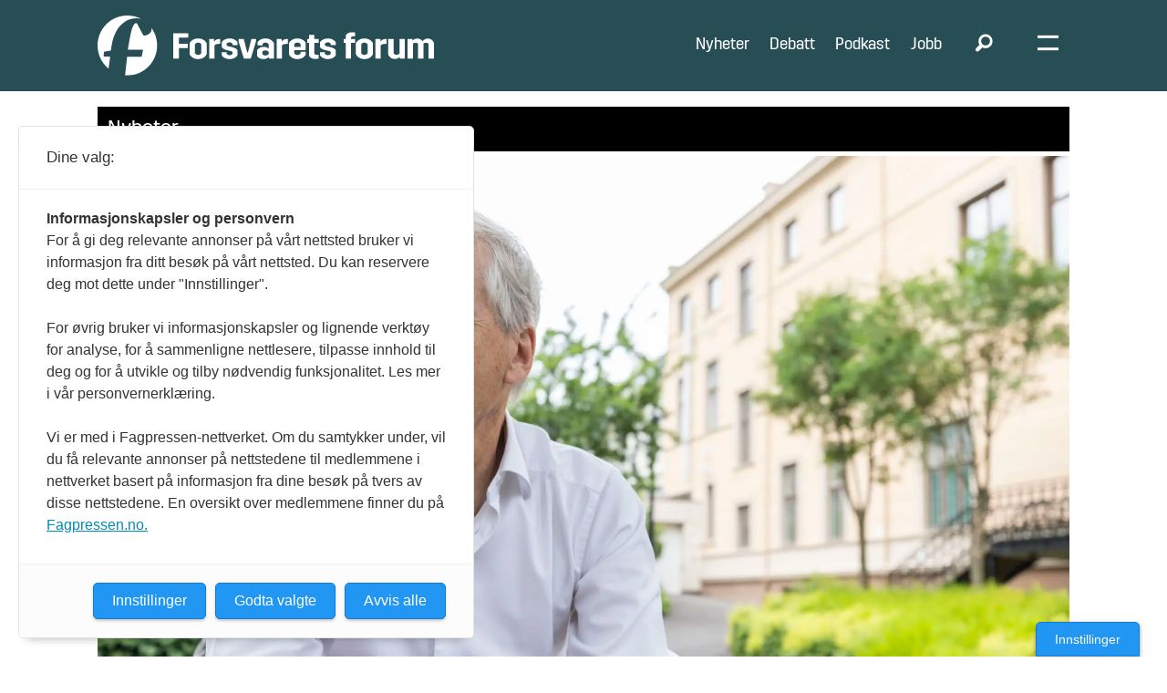

--- FILE ---
content_type: text/html; charset=UTF-8
request_url: https://www.forsvaretsforum.no/eu-jonas-gahr-store-nato/store-nato-kommer-ikke-til-a-love-ukraina-medlemskap-na/334220
body_size: 27051
content:
<!DOCTYPE html>
<html lang="nb-NO" dir="ltr" class="resp_fonts">

    <head>
                
                <script type="module">
                    import { ClientAPI } from '/view-resources/baseview/public/common/ClientAPI/index.js?v=1768293024-L4';
                    window.labClientAPI = new ClientAPI({
                        pageData: {
                            url: 'https://www.forsvaretsforum.no/eu-jonas-gahr-store-nato/store-nato-kommer-ikke-til-a-love-ukraina-medlemskap-na/334220',
                            pageType: 'article',
                            pageId: '334220',
                            section: 'nyheter',
                            title: 'Støre: Nato kommer ikke til å love Ukraina medlemskap nå',
                            seotitle: 'Støre: Nato kommer ikke til å love Ukraina medlemskap nå',
                            sometitle: 'Støre: Nato kommer ikke til å love Ukraina medlemskap nå',
                            description: 'Statsminister Jonas Gahr Støre sier Nato jobber med å knytte Ukraina tettere til seg, men tror ikke det kommer noen løfter om medlemskap på toppmøtet i juli.',
                            seodescription: 'Statsminister Jonas Gahr Støre sier Nato jobber med å knytte Ukraina tettere til seg, men tror ikke det kommer noen løfter om medlemskap på toppmøtet i juli.',
                            somedescription: 'Statsminister Jonas Gahr Støre sier Nato jobber med å knytte Ukraina tettere til seg, men tror ikke det kommer noen løfter om medlemskap på toppmøtet i juli.',
                            device: 'desktop',
                            cmsVersion: '4.2.15',
                            contentLanguage: 'nb-NO',
                            published: '2023-07-02T07:51:39.000Z',
                            tags: ["toprosentmålet", "jonas gahr støre", "ukraina", "eu", "nato", "nyheter"],
                            bylines: ["NTB null"],
                            site: {
                                domain: 'https://www.forsvaretsforum.no',
                                id: '2',
                                alias: 'forsvaretsforum'
                            }
                            // Todo: Add paywall info ...
                        },
                        debug: false
                    });
                </script>

                <title>Støre: Nato kommer ikke til å love Ukraina medlemskap nå</title>
                <meta name="title" content="Støre: Nato kommer ikke til å love Ukraina medlemskap nå">
                <meta name="description" content="Statsminister Jonas Gahr Støre sier Nato jobber med å knytte Ukraina tettere til seg, men tror ikke det kommer noen løfter om medlemskap på toppmøtet i juli.">
                <meta http-equiv="Content-Type" content="text/html; charset=utf-8">
                <link rel="canonical" href="https://www.forsvaretsforum.no/eu-jonas-gahr-store-nato/store-nato-kommer-ikke-til-a-love-ukraina-medlemskap-na/334220">
                <meta name="viewport" content="width=device-width, initial-scale=1">
                
                <meta property="og:type" content="article">
                <meta property="og:title" content="Støre: Nato kommer ikke til å love Ukraina medlemskap nå">
                <meta property="og:description" content="Statsminister Jonas Gahr Støre sier Nato jobber med å knytte Ukraina tettere til seg, men tror ikke det kommer noen løfter om medlemskap på toppmøtet i juli.">
                <meta property="article:published_time" content="2023-07-02T07:51:39.000Z">
                <meta property="article:modified_time" content="2024-02-20T11:56:41.000Z">
                <meta property="article:author" content="NTB ">
                <meta property="article:tag" content="toprosentmålet">
                <meta property="article:tag" content="jonas gahr støre">
                <meta property="article:tag" content="ukraina">
                <meta property="article:tag" content="eu">
                <meta property="article:tag" content="nato">
                <meta property="article:tag" content="nyheter">
                <meta property="og:image" content="https://image.forsvaretsforum.no/334224.jpg?imageId=334224&x=0&y=0&cropw=100&croph=100&panox=0&panoy=0&panow=100&panoh=100&width=1200&height=683">
                <meta property="og:image:width" content="1200">
                <meta property="og:image:height" content="684">
                <meta name="twitter:card" content="summary_large_image">
                
                <meta name="twitter:title" content="Støre: Nato kommer ikke til å love Ukraina medlemskap nå">
                <meta name="twitter:description" content="Statsminister Jonas Gahr Støre sier Nato jobber med å knytte Ukraina tettere til seg, men tror ikke det kommer noen løfter om medlemskap på toppmøtet i juli.">
                <meta name="twitter:image" content="https://image.forsvaretsforum.no/334224.jpg?imageId=334224&x=0&y=0&cropw=100&croph=100&panox=0&panoy=0&panow=100&panoh=100&width=1200&height=683">
                <link rel="alternate" type="application/json+oembed" href="https://www.forsvaretsforum.no/eu-jonas-gahr-store-nato/store-nato-kommer-ikke-til-a-love-ukraina-medlemskap-na/334220?lab_viewport=oembed">

                
                
                
                
                <meta property="og:url" content="https://www.forsvaretsforum.no/eu-jonas-gahr-store-nato/store-nato-kommer-ikke-til-a-love-ukraina-medlemskap-na/334220">
                        <link type="image/png" rel="icon" sizes="32x32" href="/view-resources/dachser2/public/forsvaretsforum/favicon-32x32.png">
                        <link type="image/png" rel="icon" sizes="96x96" href="/view-resources/dachser2/public/forsvaretsforum/favicon-96x96.png">
                    
                <link rel="stylesheet" href="/view-resources/view/css/grid.css?v=1768293024-L4">
                <link rel="stylesheet" href="/view-resources/view/css/main.css?v=1768293024-L4">
                <link rel="stylesheet" href="/view-resources/view/css/colors.css?v=1768293024-L4">
                <link rel="stylesheet" href="/view-resources/view/css/print.css?v=1768293024-L4" media="print">
                <link rel="stylesheet" href="/view-resources/view/css/foundation-icons/foundation-icons.css?v=1768293024-L4">
                <link rel="stylesheet" href="https://fonts.googleapis.com/css?family=Merriweather:300,300i,400,400i,700,700i,900,900i|Open+Sans:400,400i,600,600i,700,700i,800,800i?v=1768293024-L4">
                <link rel="stylesheet" href="https://fonts.googleapis.com/css?family=Lato:300,300i,400,400i,700,700i,900,900i?v=1768293024-L4">
                <link rel="stylesheet" href="/view-resources/view/css/site/forsvaretsforum.css?v=1768293024-L4">
                <style data-key="custom_properties">
                    :root{--primary-light: rgba(142,203,198,0.5);--primary: rgba(142,203,198,1);--primary-dark: rgba(230,0,126,1);--secondary-light: rgba(76,122,79,0.5);--secondary: rgba(76,122,79,1);--secondary-dark: rgba(117,116,116,1);--tertiary-light: rgba(217,115,6,0.5);--tertiary: rgba(217,115,6,1);--tertiary-dark: rgba(117,116,116,0.5);--black: rgb(0, 0, 0);--white: rgb(255, 255, 255);--quaternary: rgba(237,0,0,1);--quinary: rgba(224,238,241,1);--septenary: rgba(0,0,0,1);--senary: rgb(0, 0, 0);--bg-primary-light: rgba(142,203,198,0.5);--bg-primary: rgba(142,203,198,1);--bg-primary-dark: rgba(230,0,127,1);--bg-secondary-light: rgba(76,122,79,0.5);--bg-secondary: rgba(76,122,79,1);--bg-secondary-dark: rgba(117,116,116,1);--bg-tertiary-light: rgba(217,115,6,0.5);--bg-tertiary: rgba(217,115,6,1);--bg-tertiary-dark: rgba(117,116,116,0.5);--bg-black: rgb(0, 0, 0);--bg-white: rgb(255, 255, 255);--bg-senary: rgba(0, 0, 0, 0);--bg-senary-light: rgba(0, 0, 0, 0);--bg-senary-dark: rgba(0, 0, 0, 0);--bg-quaternary: rgba(237,171,203,1);--bg-quinary: rgba(243,243,243,1);--bg-septenary: rgba(255,221,0,1);--bg-octonary: rgba(119,2,8,1);--bg-quaternary-light: rgba(244,205,224,1);--bg-quaternary-dark: rgba(166,120,142,1);--bg-nonary: rgba(16,105,86,1);--bg-custom-1: rgba(14,57,93,1);--bg-custom-2: rgba(84,54,110,1);--bg-custom-3: rgba(205,124,0,1);--bg-custom-4: rgba(237,0,0,1);--bg-custom-6: rgba(39,77,85,1);--bg-custom-7: rgba(224,238,241,1);--bg-custom-8: rgba(245,231,231,1);--bg-custom-5: rgba(235,235,235,1);--bg-custom-9: rgba(217,217,217,1);}
                </style>
                <style data-key="background_colors">
                    .bg-primary-light {background-color: rgba(142,203,198,0.5);}.bg-primary {background-color: rgba(142,203,198,1);}.bg-primary-dark {background-color: rgba(230,0,127,1);color: #fff;}.bg-secondary-light {background-color: rgba(76,122,79,0.5);color: #fff;}.bg-secondary {background-color: rgba(76,122,79,1);color: #fff;}.bg-secondary-dark {background-color: rgba(117,116,116,1);color: #fff;}.bg-tertiary-light {background-color: rgba(217,115,6,0.5);}.bg-tertiary {background-color: rgba(217,115,6,1);}.bg-tertiary-dark {background-color: rgba(117,116,116,0.5);color: #fff;}.bg-black {background-color: rgb(0, 0, 0);color: #fff;}.bg-white {background-color: rgb(255, 255, 255);}.bg-senary {background-color: rgba(0, 0, 0, 0);color: #fff;}.bg-senary-light {background-color: rgba(0, 0, 0, 0);color: #fff;}.bg-senary-dark {background-color: rgba(0, 0, 0, 0);color: #fff;}.bg-quaternary {background-color: rgba(237,171,203,1);}.bg-quinary {background-color: rgba(243,243,243,1);}.bg-septenary {background-color: rgba(255,221,0,1);}.bg-octonary {background-color: rgba(119,2,8,1);color: #fff;}.bg-quaternary-light {background-color: rgba(244,205,224,1);}.bg-quaternary-dark {background-color: rgba(166,120,142,1);}.bg-nonary {background-color: rgba(16,105,86,1);color: #fff;}.bg-custom-1 {background-color: rgba(14,57,93,1);color: #fff;}.bg-custom-2 {background-color: rgba(84,54,110,1);color: #fff;}.bg-custom-3 {background-color: rgba(205,124,0,1);}.bg-custom-4 {background-color: rgba(237,0,0,1);color: #fff;}.bg-custom-6 {background-color: rgba(39,77,85,1);color: #fff;}.bg-custom-7 {background-color: rgba(224,238,241,1);}.bg-custom-8 {background-color: rgba(245,231,231,1);}.bg-custom-5 {background-color: rgba(235,235,235,1);}.bg-custom-9 {background-color: rgba(217,217,217,1);}@media (max-width: 1023px) { .color_mobile_bg-primary-light {background-color: rgba(142,203,198,0.5);}}@media (max-width: 1023px) { .color_mobile_bg-primary {background-color: rgba(142,203,198,1);}}@media (max-width: 1023px) { .color_mobile_bg-primary-dark {background-color: rgba(230,0,127,1);color: #fff;}}@media (max-width: 1023px) { .color_mobile_bg-secondary-light {background-color: rgba(76,122,79,0.5);color: #fff;}}@media (max-width: 1023px) { .color_mobile_bg-secondary {background-color: rgba(76,122,79,1);color: #fff;}}@media (max-width: 1023px) { .color_mobile_bg-secondary-dark {background-color: rgba(117,116,116,1);color: #fff;}}@media (max-width: 1023px) { .color_mobile_bg-tertiary-light {background-color: rgba(217,115,6,0.5);}}@media (max-width: 1023px) { .color_mobile_bg-tertiary {background-color: rgba(217,115,6,1);}}@media (max-width: 1023px) { .color_mobile_bg-tertiary-dark {background-color: rgba(117,116,116,0.5);color: #fff;}}@media (max-width: 1023px) { .color_mobile_bg-black {background-color: rgb(0, 0, 0);color: #fff;}}@media (max-width: 1023px) { .color_mobile_bg-white {background-color: rgb(255, 255, 255);}}@media (max-width: 1023px) { .color_mobile_bg-senary {background-color: rgba(0, 0, 0, 0);color: #fff;}}@media (max-width: 1023px) { .color_mobile_bg-senary-light {background-color: rgba(0, 0, 0, 0);color: #fff;}}@media (max-width: 1023px) { .color_mobile_bg-senary-dark {background-color: rgba(0, 0, 0, 0);color: #fff;}}@media (max-width: 1023px) { .color_mobile_bg-quaternary {background-color: rgba(237,171,203,1);}}@media (max-width: 1023px) { .color_mobile_bg-quinary {background-color: rgba(243,243,243,1);}}@media (max-width: 1023px) { .color_mobile_bg-septenary {background-color: rgba(255,221,0,1);}}@media (max-width: 1023px) { .color_mobile_bg-octonary {background-color: rgba(119,2,8,1);color: #fff;}}@media (max-width: 1023px) { .color_mobile_bg-quaternary-light {background-color: rgba(244,205,224,1);}}@media (max-width: 1023px) { .color_mobile_bg-quaternary-dark {background-color: rgba(166,120,142,1);}}@media (max-width: 1023px) { .color_mobile_bg-nonary {background-color: rgba(16,105,86,1);color: #fff;}}@media (max-width: 1023px) { .color_mobile_bg-custom-1 {background-color: rgba(14,57,93,1);color: #fff;}}@media (max-width: 1023px) { .color_mobile_bg-custom-2 {background-color: rgba(84,54,110,1);color: #fff;}}@media (max-width: 1023px) { .color_mobile_bg-custom-3 {background-color: rgba(205,124,0,1);}}@media (max-width: 1023px) { .color_mobile_bg-custom-4 {background-color: rgba(237,0,0,1);color: #fff;}}@media (max-width: 1023px) { .color_mobile_bg-custom-6 {background-color: rgba(39,77,85,1);color: #fff;}}@media (max-width: 1023px) { .color_mobile_bg-custom-7 {background-color: rgba(224,238,241,1);}}@media (max-width: 1023px) { .color_mobile_bg-custom-8 {background-color: rgba(245,231,231,1);}}@media (max-width: 1023px) { .color_mobile_bg-custom-5 {background-color: rgba(235,235,235,1);}}@media (max-width: 1023px) { .color_mobile_bg-custom-9 {background-color: rgba(217,217,217,1);}}
                </style>
                <style data-key="background_colors_opacity">
                    .bg-primary-light.op-bg_20 {background-color: rgba(142, 203, 198, 0.2);}.bg-primary-light.op-bg_40 {background-color: rgba(142, 203, 198, 0.4);}.bg-primary-light.op-bg_60 {background-color: rgba(142, 203, 198, 0.6);}.bg-primary-light.op-bg_80 {background-color: rgba(142, 203, 198, 0.8);}.bg-primary.op-bg_20 {background-color: rgba(142, 203, 198, 0.2);}.bg-primary.op-bg_40 {background-color: rgba(142, 203, 198, 0.4);}.bg-primary.op-bg_60 {background-color: rgba(142, 203, 198, 0.6);}.bg-primary.op-bg_80 {background-color: rgba(142, 203, 198, 0.8);}.bg-primary-dark.op-bg_20 {background-color: rgba(230, 0, 127, 0.2);color: #fff;}.bg-primary-dark.op-bg_40 {background-color: rgba(230, 0, 127, 0.4);color: #fff;}.bg-primary-dark.op-bg_60 {background-color: rgba(230, 0, 127, 0.6);color: #fff;}.bg-primary-dark.op-bg_80 {background-color: rgba(230, 0, 127, 0.8);color: #fff;}.bg-secondary-light.op-bg_20 {background-color: rgba(76, 122, 79, 0.2);color: #fff;}.bg-secondary-light.op-bg_40 {background-color: rgba(76, 122, 79, 0.4);color: #fff;}.bg-secondary-light.op-bg_60 {background-color: rgba(76, 122, 79, 0.6);color: #fff;}.bg-secondary-light.op-bg_80 {background-color: rgba(76, 122, 79, 0.8);color: #fff;}.bg-secondary.op-bg_20 {background-color: rgba(76, 122, 79, 0.2);color: #fff;}.bg-secondary.op-bg_40 {background-color: rgba(76, 122, 79, 0.4);color: #fff;}.bg-secondary.op-bg_60 {background-color: rgba(76, 122, 79, 0.6);color: #fff;}.bg-secondary.op-bg_80 {background-color: rgba(76, 122, 79, 0.8);color: #fff;}.bg-secondary-dark.op-bg_20 {background-color: rgba(117, 116, 116, 0.2);color: #fff;}.bg-secondary-dark.op-bg_40 {background-color: rgba(117, 116, 116, 0.4);color: #fff;}.bg-secondary-dark.op-bg_60 {background-color: rgba(117, 116, 116, 0.6);color: #fff;}.bg-secondary-dark.op-bg_80 {background-color: rgba(117, 116, 116, 0.8);color: #fff;}.bg-tertiary-light.op-bg_20 {background-color: rgba(217, 115, 6, 0.2);}.bg-tertiary-light.op-bg_40 {background-color: rgba(217, 115, 6, 0.4);}.bg-tertiary-light.op-bg_60 {background-color: rgba(217, 115, 6, 0.6);}.bg-tertiary-light.op-bg_80 {background-color: rgba(217, 115, 6, 0.8);}.bg-tertiary.op-bg_20 {background-color: rgba(217, 115, 6, 0.2);}.bg-tertiary.op-bg_40 {background-color: rgba(217, 115, 6, 0.4);}.bg-tertiary.op-bg_60 {background-color: rgba(217, 115, 6, 0.6);}.bg-tertiary.op-bg_80 {background-color: rgba(217, 115, 6, 0.8);}.bg-tertiary-dark.op-bg_20 {background-color: rgba(117, 116, 116, 0.2);color: #fff;}.bg-tertiary-dark.op-bg_40 {background-color: rgba(117, 116, 116, 0.4);color: #fff;}.bg-tertiary-dark.op-bg_60 {background-color: rgba(117, 116, 116, 0.6);color: #fff;}.bg-tertiary-dark.op-bg_80 {background-color: rgba(117, 116, 116, 0.8);color: #fff;}.bg-black.op-bg_20 {background-color: rgba(0, 0, 0, 0.2);color: #fff;}.bg-black.op-bg_40 {background-color: rgba(0, 0, 0, 0.4);color: #fff;}.bg-black.op-bg_60 {background-color: rgba(0, 0, 0, 0.6);color: #fff;}.bg-black.op-bg_80 {background-color: rgba(0, 0, 0, 0.8);color: #fff;}.bg-white.op-bg_20 {background-color: rgba(255, 255, 255, 0.2);}.bg-white.op-bg_40 {background-color: rgba(255, 255, 255, 0.4);}.bg-white.op-bg_60 {background-color: rgba(255, 255, 255, 0.6);}.bg-white.op-bg_80 {background-color: rgba(255, 255, 255, 0.8);}.bg-senary.op-bg_20 {background-color: rgba(0, 0, 0, 0.2);color: #fff;}.bg-senary.op-bg_40 {background-color: rgba(0, 0, 0, 0.4);color: #fff;}.bg-senary.op-bg_60 {background-color: rgba(0, 0, 0, 0.6);color: #fff;}.bg-senary.op-bg_80 {background-color: rgba(0, 0, 0, 0.8);color: #fff;}.bg-senary-light.op-bg_20 {background-color: rgba(0, 0, 0, 0.2);color: #fff;}.bg-senary-light.op-bg_40 {background-color: rgba(0, 0, 0, 0.4);color: #fff;}.bg-senary-light.op-bg_60 {background-color: rgba(0, 0, 0, 0.6);color: #fff;}.bg-senary-light.op-bg_80 {background-color: rgba(0, 0, 0, 0.8);color: #fff;}.bg-senary-dark.op-bg_20 {background-color: rgba(0, 0, 0, 0.2);color: #fff;}.bg-senary-dark.op-bg_40 {background-color: rgba(0, 0, 0, 0.4);color: #fff;}.bg-senary-dark.op-bg_60 {background-color: rgba(0, 0, 0, 0.6);color: #fff;}.bg-senary-dark.op-bg_80 {background-color: rgba(0, 0, 0, 0.8);color: #fff;}.bg-quaternary.op-bg_20 {background-color: rgba(237, 171, 203, 0.2);}.bg-quaternary.op-bg_40 {background-color: rgba(237, 171, 203, 0.4);}.bg-quaternary.op-bg_60 {background-color: rgba(237, 171, 203, 0.6);}.bg-quaternary.op-bg_80 {background-color: rgba(237, 171, 203, 0.8);}.bg-quinary.op-bg_20 {background-color: rgba(243, 243, 243, 0.2);}.bg-quinary.op-bg_40 {background-color: rgba(243, 243, 243, 0.4);}.bg-quinary.op-bg_60 {background-color: rgba(243, 243, 243, 0.6);}.bg-quinary.op-bg_80 {background-color: rgba(243, 243, 243, 0.8);}.bg-septenary.op-bg_20 {background-color: rgba(255, 221, 0, 0.2);}.bg-septenary.op-bg_40 {background-color: rgba(255, 221, 0, 0.4);}.bg-septenary.op-bg_60 {background-color: rgba(255, 221, 0, 0.6);}.bg-septenary.op-bg_80 {background-color: rgba(255, 221, 0, 0.8);}.bg-octonary.op-bg_20 {background-color: rgba(119, 2, 8, 0.2);color: #fff;}.bg-octonary.op-bg_40 {background-color: rgba(119, 2, 8, 0.4);color: #fff;}.bg-octonary.op-bg_60 {background-color: rgba(119, 2, 8, 0.6);color: #fff;}.bg-octonary.op-bg_80 {background-color: rgba(119, 2, 8, 0.8);color: #fff;}.bg-quaternary-light.op-bg_20 {background-color: rgba(244, 205, 224, 0.2);}.bg-quaternary-light.op-bg_40 {background-color: rgba(244, 205, 224, 0.4);}.bg-quaternary-light.op-bg_60 {background-color: rgba(244, 205, 224, 0.6);}.bg-quaternary-light.op-bg_80 {background-color: rgba(244, 205, 224, 0.8);}.bg-quaternary-dark.op-bg_20 {background-color: rgba(166, 120, 142, 0.2);}.bg-quaternary-dark.op-bg_40 {background-color: rgba(166, 120, 142, 0.4);}.bg-quaternary-dark.op-bg_60 {background-color: rgba(166, 120, 142, 0.6);}.bg-quaternary-dark.op-bg_80 {background-color: rgba(166, 120, 142, 0.8);}.bg-nonary.op-bg_20 {background-color: rgba(16, 105, 86, 0.2);color: #fff;}.bg-nonary.op-bg_40 {background-color: rgba(16, 105, 86, 0.4);color: #fff;}.bg-nonary.op-bg_60 {background-color: rgba(16, 105, 86, 0.6);color: #fff;}.bg-nonary.op-bg_80 {background-color: rgba(16, 105, 86, 0.8);color: #fff;}.bg-custom-1.op-bg_20 {background-color: rgba(14, 57, 93, 0.2);color: #fff;}.bg-custom-1.op-bg_40 {background-color: rgba(14, 57, 93, 0.4);color: #fff;}.bg-custom-1.op-bg_60 {background-color: rgba(14, 57, 93, 0.6);color: #fff;}.bg-custom-1.op-bg_80 {background-color: rgba(14, 57, 93, 0.8);color: #fff;}.bg-custom-2.op-bg_20 {background-color: rgba(84, 54, 110, 0.2);color: #fff;}.bg-custom-2.op-bg_40 {background-color: rgba(84, 54, 110, 0.4);color: #fff;}.bg-custom-2.op-bg_60 {background-color: rgba(84, 54, 110, 0.6);color: #fff;}.bg-custom-2.op-bg_80 {background-color: rgba(84, 54, 110, 0.8);color: #fff;}.bg-custom-3.op-bg_20 {background-color: rgba(205, 124, 0, 0.2);}.bg-custom-3.op-bg_40 {background-color: rgba(205, 124, 0, 0.4);}.bg-custom-3.op-bg_60 {background-color: rgba(205, 124, 0, 0.6);}.bg-custom-3.op-bg_80 {background-color: rgba(205, 124, 0, 0.8);}.bg-custom-4.op-bg_20 {background-color: rgba(237, 0, 0, 0.2);color: #fff;}.bg-custom-4.op-bg_40 {background-color: rgba(237, 0, 0, 0.4);color: #fff;}.bg-custom-4.op-bg_60 {background-color: rgba(237, 0, 0, 0.6);color: #fff;}.bg-custom-4.op-bg_80 {background-color: rgba(237, 0, 0, 0.8);color: #fff;}.bg-custom-6.op-bg_20 {background-color: rgba(39, 77, 85, 0.2);color: #fff;}.bg-custom-6.op-bg_40 {background-color: rgba(39, 77, 85, 0.4);color: #fff;}.bg-custom-6.op-bg_60 {background-color: rgba(39, 77, 85, 0.6);color: #fff;}.bg-custom-6.op-bg_80 {background-color: rgba(39, 77, 85, 0.8);color: #fff;}.bg-custom-7.op-bg_20 {background-color: rgba(224, 238, 241, 0.2);}.bg-custom-7.op-bg_40 {background-color: rgba(224, 238, 241, 0.4);}.bg-custom-7.op-bg_60 {background-color: rgba(224, 238, 241, 0.6);}.bg-custom-7.op-bg_80 {background-color: rgba(224, 238, 241, 0.8);}.bg-custom-8.op-bg_20 {background-color: rgba(245, 231, 231, 0.2);}.bg-custom-8.op-bg_40 {background-color: rgba(245, 231, 231, 0.4);}.bg-custom-8.op-bg_60 {background-color: rgba(245, 231, 231, 0.6);}.bg-custom-8.op-bg_80 {background-color: rgba(245, 231, 231, 0.8);}.bg-custom-5.op-bg_20 {background-color: rgba(235, 235, 235, 0.2);}.bg-custom-5.op-bg_40 {background-color: rgba(235, 235, 235, 0.4);}.bg-custom-5.op-bg_60 {background-color: rgba(235, 235, 235, 0.6);}.bg-custom-5.op-bg_80 {background-color: rgba(235, 235, 235, 0.8);}.bg-custom-9.op-bg_20 {background-color: rgba(217, 217, 217, 0.2);}.bg-custom-9.op-bg_40 {background-color: rgba(217, 217, 217, 0.4);}.bg-custom-9.op-bg_60 {background-color: rgba(217, 217, 217, 0.6);}.bg-custom-9.op-bg_80 {background-color: rgba(217, 217, 217, 0.8);}@media (max-width: 1023px) { .color_mobile_bg-primary-light.op-bg_20 {background-color: rgba(142, 203, 198, 0.2);}}@media (max-width: 1023px) { .color_mobile_bg-primary-light.op-bg_40 {background-color: rgba(142, 203, 198, 0.4);}}@media (max-width: 1023px) { .color_mobile_bg-primary-light.op-bg_60 {background-color: rgba(142, 203, 198, 0.6);}}@media (max-width: 1023px) { .color_mobile_bg-primary-light.op-bg_80 {background-color: rgba(142, 203, 198, 0.8);}}@media (max-width: 1023px) { .color_mobile_bg-primary.op-bg_20 {background-color: rgba(142, 203, 198, 0.2);}}@media (max-width: 1023px) { .color_mobile_bg-primary.op-bg_40 {background-color: rgba(142, 203, 198, 0.4);}}@media (max-width: 1023px) { .color_mobile_bg-primary.op-bg_60 {background-color: rgba(142, 203, 198, 0.6);}}@media (max-width: 1023px) { .color_mobile_bg-primary.op-bg_80 {background-color: rgba(142, 203, 198, 0.8);}}@media (max-width: 1023px) { .color_mobile_bg-primary-dark.op-bg_20 {background-color: rgba(230, 0, 127, 0.2);color: #fff;}}@media (max-width: 1023px) { .color_mobile_bg-primary-dark.op-bg_40 {background-color: rgba(230, 0, 127, 0.4);color: #fff;}}@media (max-width: 1023px) { .color_mobile_bg-primary-dark.op-bg_60 {background-color: rgba(230, 0, 127, 0.6);color: #fff;}}@media (max-width: 1023px) { .color_mobile_bg-primary-dark.op-bg_80 {background-color: rgba(230, 0, 127, 0.8);color: #fff;}}@media (max-width: 1023px) { .color_mobile_bg-secondary-light.op-bg_20 {background-color: rgba(76, 122, 79, 0.2);color: #fff;}}@media (max-width: 1023px) { .color_mobile_bg-secondary-light.op-bg_40 {background-color: rgba(76, 122, 79, 0.4);color: #fff;}}@media (max-width: 1023px) { .color_mobile_bg-secondary-light.op-bg_60 {background-color: rgba(76, 122, 79, 0.6);color: #fff;}}@media (max-width: 1023px) { .color_mobile_bg-secondary-light.op-bg_80 {background-color: rgba(76, 122, 79, 0.8);color: #fff;}}@media (max-width: 1023px) { .color_mobile_bg-secondary.op-bg_20 {background-color: rgba(76, 122, 79, 0.2);color: #fff;}}@media (max-width: 1023px) { .color_mobile_bg-secondary.op-bg_40 {background-color: rgba(76, 122, 79, 0.4);color: #fff;}}@media (max-width: 1023px) { .color_mobile_bg-secondary.op-bg_60 {background-color: rgba(76, 122, 79, 0.6);color: #fff;}}@media (max-width: 1023px) { .color_mobile_bg-secondary.op-bg_80 {background-color: rgba(76, 122, 79, 0.8);color: #fff;}}@media (max-width: 1023px) { .color_mobile_bg-secondary-dark.op-bg_20 {background-color: rgba(117, 116, 116, 0.2);color: #fff;}}@media (max-width: 1023px) { .color_mobile_bg-secondary-dark.op-bg_40 {background-color: rgba(117, 116, 116, 0.4);color: #fff;}}@media (max-width: 1023px) { .color_mobile_bg-secondary-dark.op-bg_60 {background-color: rgba(117, 116, 116, 0.6);color: #fff;}}@media (max-width: 1023px) { .color_mobile_bg-secondary-dark.op-bg_80 {background-color: rgba(117, 116, 116, 0.8);color: #fff;}}@media (max-width: 1023px) { .color_mobile_bg-tertiary-light.op-bg_20 {background-color: rgba(217, 115, 6, 0.2);}}@media (max-width: 1023px) { .color_mobile_bg-tertiary-light.op-bg_40 {background-color: rgba(217, 115, 6, 0.4);}}@media (max-width: 1023px) { .color_mobile_bg-tertiary-light.op-bg_60 {background-color: rgba(217, 115, 6, 0.6);}}@media (max-width: 1023px) { .color_mobile_bg-tertiary-light.op-bg_80 {background-color: rgba(217, 115, 6, 0.8);}}@media (max-width: 1023px) { .color_mobile_bg-tertiary.op-bg_20 {background-color: rgba(217, 115, 6, 0.2);}}@media (max-width: 1023px) { .color_mobile_bg-tertiary.op-bg_40 {background-color: rgba(217, 115, 6, 0.4);}}@media (max-width: 1023px) { .color_mobile_bg-tertiary.op-bg_60 {background-color: rgba(217, 115, 6, 0.6);}}@media (max-width: 1023px) { .color_mobile_bg-tertiary.op-bg_80 {background-color: rgba(217, 115, 6, 0.8);}}@media (max-width: 1023px) { .color_mobile_bg-tertiary-dark.op-bg_20 {background-color: rgba(117, 116, 116, 0.2);color: #fff;}}@media (max-width: 1023px) { .color_mobile_bg-tertiary-dark.op-bg_40 {background-color: rgba(117, 116, 116, 0.4);color: #fff;}}@media (max-width: 1023px) { .color_mobile_bg-tertiary-dark.op-bg_60 {background-color: rgba(117, 116, 116, 0.6);color: #fff;}}@media (max-width: 1023px) { .color_mobile_bg-tertiary-dark.op-bg_80 {background-color: rgba(117, 116, 116, 0.8);color: #fff;}}@media (max-width: 1023px) { .color_mobile_bg-black.op-bg_20 {background-color: rgba(0, 0, 0, 0.2);color: #fff;}}@media (max-width: 1023px) { .color_mobile_bg-black.op-bg_40 {background-color: rgba(0, 0, 0, 0.4);color: #fff;}}@media (max-width: 1023px) { .color_mobile_bg-black.op-bg_60 {background-color: rgba(0, 0, 0, 0.6);color: #fff;}}@media (max-width: 1023px) { .color_mobile_bg-black.op-bg_80 {background-color: rgba(0, 0, 0, 0.8);color: #fff;}}@media (max-width: 1023px) { .color_mobile_bg-white.op-bg_20 {background-color: rgba(255, 255, 255, 0.2);}}@media (max-width: 1023px) { .color_mobile_bg-white.op-bg_40 {background-color: rgba(255, 255, 255, 0.4);}}@media (max-width: 1023px) { .color_mobile_bg-white.op-bg_60 {background-color: rgba(255, 255, 255, 0.6);}}@media (max-width: 1023px) { .color_mobile_bg-white.op-bg_80 {background-color: rgba(255, 255, 255, 0.8);}}@media (max-width: 1023px) { .color_mobile_bg-senary.op-bg_20 {background-color: rgba(0, 0, 0, 0.2);color: #fff;}}@media (max-width: 1023px) { .color_mobile_bg-senary.op-bg_40 {background-color: rgba(0, 0, 0, 0.4);color: #fff;}}@media (max-width: 1023px) { .color_mobile_bg-senary.op-bg_60 {background-color: rgba(0, 0, 0, 0.6);color: #fff;}}@media (max-width: 1023px) { .color_mobile_bg-senary.op-bg_80 {background-color: rgba(0, 0, 0, 0.8);color: #fff;}}@media (max-width: 1023px) { .color_mobile_bg-senary-light.op-bg_20 {background-color: rgba(0, 0, 0, 0.2);color: #fff;}}@media (max-width: 1023px) { .color_mobile_bg-senary-light.op-bg_40 {background-color: rgba(0, 0, 0, 0.4);color: #fff;}}@media (max-width: 1023px) { .color_mobile_bg-senary-light.op-bg_60 {background-color: rgba(0, 0, 0, 0.6);color: #fff;}}@media (max-width: 1023px) { .color_mobile_bg-senary-light.op-bg_80 {background-color: rgba(0, 0, 0, 0.8);color: #fff;}}@media (max-width: 1023px) { .color_mobile_bg-senary-dark.op-bg_20 {background-color: rgba(0, 0, 0, 0.2);color: #fff;}}@media (max-width: 1023px) { .color_mobile_bg-senary-dark.op-bg_40 {background-color: rgba(0, 0, 0, 0.4);color: #fff;}}@media (max-width: 1023px) { .color_mobile_bg-senary-dark.op-bg_60 {background-color: rgba(0, 0, 0, 0.6);color: #fff;}}@media (max-width: 1023px) { .color_mobile_bg-senary-dark.op-bg_80 {background-color: rgba(0, 0, 0, 0.8);color: #fff;}}@media (max-width: 1023px) { .color_mobile_bg-quaternary.op-bg_20 {background-color: rgba(237, 171, 203, 0.2);}}@media (max-width: 1023px) { .color_mobile_bg-quaternary.op-bg_40 {background-color: rgba(237, 171, 203, 0.4);}}@media (max-width: 1023px) { .color_mobile_bg-quaternary.op-bg_60 {background-color: rgba(237, 171, 203, 0.6);}}@media (max-width: 1023px) { .color_mobile_bg-quaternary.op-bg_80 {background-color: rgba(237, 171, 203, 0.8);}}@media (max-width: 1023px) { .color_mobile_bg-quinary.op-bg_20 {background-color: rgba(243, 243, 243, 0.2);}}@media (max-width: 1023px) { .color_mobile_bg-quinary.op-bg_40 {background-color: rgba(243, 243, 243, 0.4);}}@media (max-width: 1023px) { .color_mobile_bg-quinary.op-bg_60 {background-color: rgba(243, 243, 243, 0.6);}}@media (max-width: 1023px) { .color_mobile_bg-quinary.op-bg_80 {background-color: rgba(243, 243, 243, 0.8);}}@media (max-width: 1023px) { .color_mobile_bg-septenary.op-bg_20 {background-color: rgba(255, 221, 0, 0.2);}}@media (max-width: 1023px) { .color_mobile_bg-septenary.op-bg_40 {background-color: rgba(255, 221, 0, 0.4);}}@media (max-width: 1023px) { .color_mobile_bg-septenary.op-bg_60 {background-color: rgba(255, 221, 0, 0.6);}}@media (max-width: 1023px) { .color_mobile_bg-septenary.op-bg_80 {background-color: rgba(255, 221, 0, 0.8);}}@media (max-width: 1023px) { .color_mobile_bg-octonary.op-bg_20 {background-color: rgba(119, 2, 8, 0.2);color: #fff;}}@media (max-width: 1023px) { .color_mobile_bg-octonary.op-bg_40 {background-color: rgba(119, 2, 8, 0.4);color: #fff;}}@media (max-width: 1023px) { .color_mobile_bg-octonary.op-bg_60 {background-color: rgba(119, 2, 8, 0.6);color: #fff;}}@media (max-width: 1023px) { .color_mobile_bg-octonary.op-bg_80 {background-color: rgba(119, 2, 8, 0.8);color: #fff;}}@media (max-width: 1023px) { .color_mobile_bg-quaternary-light.op-bg_20 {background-color: rgba(244, 205, 224, 0.2);}}@media (max-width: 1023px) { .color_mobile_bg-quaternary-light.op-bg_40 {background-color: rgba(244, 205, 224, 0.4);}}@media (max-width: 1023px) { .color_mobile_bg-quaternary-light.op-bg_60 {background-color: rgba(244, 205, 224, 0.6);}}@media (max-width: 1023px) { .color_mobile_bg-quaternary-light.op-bg_80 {background-color: rgba(244, 205, 224, 0.8);}}@media (max-width: 1023px) { .color_mobile_bg-quaternary-dark.op-bg_20 {background-color: rgba(166, 120, 142, 0.2);}}@media (max-width: 1023px) { .color_mobile_bg-quaternary-dark.op-bg_40 {background-color: rgba(166, 120, 142, 0.4);}}@media (max-width: 1023px) { .color_mobile_bg-quaternary-dark.op-bg_60 {background-color: rgba(166, 120, 142, 0.6);}}@media (max-width: 1023px) { .color_mobile_bg-quaternary-dark.op-bg_80 {background-color: rgba(166, 120, 142, 0.8);}}@media (max-width: 1023px) { .color_mobile_bg-nonary.op-bg_20 {background-color: rgba(16, 105, 86, 0.2);color: #fff;}}@media (max-width: 1023px) { .color_mobile_bg-nonary.op-bg_40 {background-color: rgba(16, 105, 86, 0.4);color: #fff;}}@media (max-width: 1023px) { .color_mobile_bg-nonary.op-bg_60 {background-color: rgba(16, 105, 86, 0.6);color: #fff;}}@media (max-width: 1023px) { .color_mobile_bg-nonary.op-bg_80 {background-color: rgba(16, 105, 86, 0.8);color: #fff;}}@media (max-width: 1023px) { .color_mobile_bg-custom-1.op-bg_20 {background-color: rgba(14, 57, 93, 0.2);color: #fff;}}@media (max-width: 1023px) { .color_mobile_bg-custom-1.op-bg_40 {background-color: rgba(14, 57, 93, 0.4);color: #fff;}}@media (max-width: 1023px) { .color_mobile_bg-custom-1.op-bg_60 {background-color: rgba(14, 57, 93, 0.6);color: #fff;}}@media (max-width: 1023px) { .color_mobile_bg-custom-1.op-bg_80 {background-color: rgba(14, 57, 93, 0.8);color: #fff;}}@media (max-width: 1023px) { .color_mobile_bg-custom-2.op-bg_20 {background-color: rgba(84, 54, 110, 0.2);color: #fff;}}@media (max-width: 1023px) { .color_mobile_bg-custom-2.op-bg_40 {background-color: rgba(84, 54, 110, 0.4);color: #fff;}}@media (max-width: 1023px) { .color_mobile_bg-custom-2.op-bg_60 {background-color: rgba(84, 54, 110, 0.6);color: #fff;}}@media (max-width: 1023px) { .color_mobile_bg-custom-2.op-bg_80 {background-color: rgba(84, 54, 110, 0.8);color: #fff;}}@media (max-width: 1023px) { .color_mobile_bg-custom-3.op-bg_20 {background-color: rgba(205, 124, 0, 0.2);}}@media (max-width: 1023px) { .color_mobile_bg-custom-3.op-bg_40 {background-color: rgba(205, 124, 0, 0.4);}}@media (max-width: 1023px) { .color_mobile_bg-custom-3.op-bg_60 {background-color: rgba(205, 124, 0, 0.6);}}@media (max-width: 1023px) { .color_mobile_bg-custom-3.op-bg_80 {background-color: rgba(205, 124, 0, 0.8);}}@media (max-width: 1023px) { .color_mobile_bg-custom-4.op-bg_20 {background-color: rgba(237, 0, 0, 0.2);color: #fff;}}@media (max-width: 1023px) { .color_mobile_bg-custom-4.op-bg_40 {background-color: rgba(237, 0, 0, 0.4);color: #fff;}}@media (max-width: 1023px) { .color_mobile_bg-custom-4.op-bg_60 {background-color: rgba(237, 0, 0, 0.6);color: #fff;}}@media (max-width: 1023px) { .color_mobile_bg-custom-4.op-bg_80 {background-color: rgba(237, 0, 0, 0.8);color: #fff;}}@media (max-width: 1023px) { .color_mobile_bg-custom-6.op-bg_20 {background-color: rgba(39, 77, 85, 0.2);color: #fff;}}@media (max-width: 1023px) { .color_mobile_bg-custom-6.op-bg_40 {background-color: rgba(39, 77, 85, 0.4);color: #fff;}}@media (max-width: 1023px) { .color_mobile_bg-custom-6.op-bg_60 {background-color: rgba(39, 77, 85, 0.6);color: #fff;}}@media (max-width: 1023px) { .color_mobile_bg-custom-6.op-bg_80 {background-color: rgba(39, 77, 85, 0.8);color: #fff;}}@media (max-width: 1023px) { .color_mobile_bg-custom-7.op-bg_20 {background-color: rgba(224, 238, 241, 0.2);}}@media (max-width: 1023px) { .color_mobile_bg-custom-7.op-bg_40 {background-color: rgba(224, 238, 241, 0.4);}}@media (max-width: 1023px) { .color_mobile_bg-custom-7.op-bg_60 {background-color: rgba(224, 238, 241, 0.6);}}@media (max-width: 1023px) { .color_mobile_bg-custom-7.op-bg_80 {background-color: rgba(224, 238, 241, 0.8);}}@media (max-width: 1023px) { .color_mobile_bg-custom-8.op-bg_20 {background-color: rgba(245, 231, 231, 0.2);}}@media (max-width: 1023px) { .color_mobile_bg-custom-8.op-bg_40 {background-color: rgba(245, 231, 231, 0.4);}}@media (max-width: 1023px) { .color_mobile_bg-custom-8.op-bg_60 {background-color: rgba(245, 231, 231, 0.6);}}@media (max-width: 1023px) { .color_mobile_bg-custom-8.op-bg_80 {background-color: rgba(245, 231, 231, 0.8);}}@media (max-width: 1023px) { .color_mobile_bg-custom-5.op-bg_20 {background-color: rgba(235, 235, 235, 0.2);}}@media (max-width: 1023px) { .color_mobile_bg-custom-5.op-bg_40 {background-color: rgba(235, 235, 235, 0.4);}}@media (max-width: 1023px) { .color_mobile_bg-custom-5.op-bg_60 {background-color: rgba(235, 235, 235, 0.6);}}@media (max-width: 1023px) { .color_mobile_bg-custom-5.op-bg_80 {background-color: rgba(235, 235, 235, 0.8);}}@media (max-width: 1023px) { .color_mobile_bg-custom-9.op-bg_20 {background-color: rgba(217, 217, 217, 0.2);}}@media (max-width: 1023px) { .color_mobile_bg-custom-9.op-bg_40 {background-color: rgba(217, 217, 217, 0.4);}}@media (max-width: 1023px) { .color_mobile_bg-custom-9.op-bg_60 {background-color: rgba(217, 217, 217, 0.6);}}@media (max-width: 1023px) { .color_mobile_bg-custom-9.op-bg_80 {background-color: rgba(217, 217, 217, 0.8);}}
                </style>
                <style data-key="border_colors">
                    .border-bg-primary-light{--border-color: var(--bg-primary-light);}.mobile_border-bg-primary-light{--mobile-border-color: var(--bg-primary-light);}.border-bg-primary{--border-color: var(--bg-primary);}.mobile_border-bg-primary{--mobile-border-color: var(--bg-primary);}.border-bg-primary-dark{--border-color: var(--bg-primary-dark);}.mobile_border-bg-primary-dark{--mobile-border-color: var(--bg-primary-dark);}.border-bg-secondary-light{--border-color: var(--bg-secondary-light);}.mobile_border-bg-secondary-light{--mobile-border-color: var(--bg-secondary-light);}.border-bg-secondary{--border-color: var(--bg-secondary);}.mobile_border-bg-secondary{--mobile-border-color: var(--bg-secondary);}.border-bg-secondary-dark{--border-color: var(--bg-secondary-dark);}.mobile_border-bg-secondary-dark{--mobile-border-color: var(--bg-secondary-dark);}.border-bg-tertiary-light{--border-color: var(--bg-tertiary-light);}.mobile_border-bg-tertiary-light{--mobile-border-color: var(--bg-tertiary-light);}.border-bg-tertiary{--border-color: var(--bg-tertiary);}.mobile_border-bg-tertiary{--mobile-border-color: var(--bg-tertiary);}.border-bg-tertiary-dark{--border-color: var(--bg-tertiary-dark);}.mobile_border-bg-tertiary-dark{--mobile-border-color: var(--bg-tertiary-dark);}.border-bg-black{--border-color: var(--bg-black);}.mobile_border-bg-black{--mobile-border-color: var(--bg-black);}.border-bg-white{--border-color: var(--bg-white);}.mobile_border-bg-white{--mobile-border-color: var(--bg-white);}.border-bg-senary{--border-color: var(--bg-senary);}.mobile_border-bg-senary{--mobile-border-color: var(--bg-senary);}.border-bg-senary-light{--border-color: var(--bg-senary-light);}.mobile_border-bg-senary-light{--mobile-border-color: var(--bg-senary-light);}.border-bg-senary-dark{--border-color: var(--bg-senary-dark);}.mobile_border-bg-senary-dark{--mobile-border-color: var(--bg-senary-dark);}.border-bg-quaternary{--border-color: var(--bg-quaternary);}.mobile_border-bg-quaternary{--mobile-border-color: var(--bg-quaternary);}.border-bg-quinary{--border-color: var(--bg-quinary);}.mobile_border-bg-quinary{--mobile-border-color: var(--bg-quinary);}.border-bg-septenary{--border-color: var(--bg-septenary);}.mobile_border-bg-septenary{--mobile-border-color: var(--bg-septenary);}.border-bg-octonary{--border-color: var(--bg-octonary);}.mobile_border-bg-octonary{--mobile-border-color: var(--bg-octonary);}.border-bg-quaternary-light{--border-color: var(--bg-quaternary-light);}.mobile_border-bg-quaternary-light{--mobile-border-color: var(--bg-quaternary-light);}.border-bg-quaternary-dark{--border-color: var(--bg-quaternary-dark);}.mobile_border-bg-quaternary-dark{--mobile-border-color: var(--bg-quaternary-dark);}.border-bg-nonary{--border-color: var(--bg-nonary);}.mobile_border-bg-nonary{--mobile-border-color: var(--bg-nonary);}.border-bg-custom-1{--border-color: var(--bg-custom-1);}.mobile_border-bg-custom-1{--mobile-border-color: var(--bg-custom-1);}.border-bg-custom-2{--border-color: var(--bg-custom-2);}.mobile_border-bg-custom-2{--mobile-border-color: var(--bg-custom-2);}.border-bg-custom-3{--border-color: var(--bg-custom-3);}.mobile_border-bg-custom-3{--mobile-border-color: var(--bg-custom-3);}.border-bg-custom-4{--border-color: var(--bg-custom-4);}.mobile_border-bg-custom-4{--mobile-border-color: var(--bg-custom-4);}.border-bg-custom-6{--border-color: var(--bg-custom-6);}.mobile_border-bg-custom-6{--mobile-border-color: var(--bg-custom-6);}.border-bg-custom-7{--border-color: var(--bg-custom-7);}.mobile_border-bg-custom-7{--mobile-border-color: var(--bg-custom-7);}.border-bg-custom-8{--border-color: var(--bg-custom-8);}.mobile_border-bg-custom-8{--mobile-border-color: var(--bg-custom-8);}.border-bg-custom-5{--border-color: var(--bg-custom-5);}.mobile_border-bg-custom-5{--mobile-border-color: var(--bg-custom-5);}.border-bg-custom-9{--border-color: var(--bg-custom-9);}.mobile_border-bg-custom-9{--mobile-border-color: var(--bg-custom-9);}
                </style>
                <style data-key="font_colors">
                    .primary-light {color: rgba(142,203,198,0.5) !important;}.primary {color: rgba(142,203,198,1) !important;}.primary-dark {color: rgba(230,0,126,1) !important;}.secondary-light {color: rgba(76,122,79,0.5) !important;}.secondary {color: rgba(76,122,79,1) !important;}.secondary-dark {color: rgba(117,116,116,1) !important;}.tertiary-light {color: rgba(217,115,6,0.5) !important;}.tertiary {color: rgba(217,115,6,1) !important;}.tertiary-dark {color: rgba(117,116,116,0.5) !important;}.black {color: rgb(0, 0, 0) !important;}.white {color: rgb(255, 255, 255) !important;}.quaternary {color: rgba(237,0,0,1) !important;}.quinary {color: rgba(224,238,241,1) !important;}.septenary {color: rgba(0,0,0,1) !important;}.senary {color: rgb(0, 0, 0) !important;}@media (max-width: 1023px) { .color_mobile_primary-light {color: rgba(142,203,198,0.5) !important;}}@media (max-width: 1023px) { .color_mobile_primary {color: rgba(142,203,198,1) !important;}}@media (max-width: 1023px) { .color_mobile_primary-dark {color: rgba(230,0,126,1) !important;}}@media (max-width: 1023px) { .color_mobile_secondary-light {color: rgba(76,122,79,0.5) !important;}}@media (max-width: 1023px) { .color_mobile_secondary {color: rgba(76,122,79,1) !important;}}@media (max-width: 1023px) { .color_mobile_secondary-dark {color: rgba(117,116,116,1) !important;}}@media (max-width: 1023px) { .color_mobile_tertiary-light {color: rgba(217,115,6,0.5) !important;}}@media (max-width: 1023px) { .color_mobile_tertiary {color: rgba(217,115,6,1) !important;}}@media (max-width: 1023px) { .color_mobile_tertiary-dark {color: rgba(117,116,116,0.5) !important;}}@media (max-width: 1023px) { .color_mobile_black {color: rgb(0, 0, 0) !important;}}@media (max-width: 1023px) { .color_mobile_white {color: rgb(255, 255, 255) !important;}}@media (max-width: 1023px) { .color_mobile_quaternary {color: rgba(237,0,0,1) !important;}}@media (max-width: 1023px) { .color_mobile_quinary {color: rgba(224,238,241,1) !important;}}@media (max-width: 1023px) { .color_mobile_septenary {color: rgba(0,0,0,1) !important;}}@media (max-width: 1023px) { .color_mobile_senary {color: rgb(0, 0, 0) !important;}}
                </style>
                <style data-key="image_gradient">
                    .image-gradient-bg-primary-light{--background-color: var(--bg-primary-light);}.color_mobile_image-gradient-bg-primary-light{--mobile-background-color: var(--bg-primary-light);}.image-gradient-bg-primary{--background-color: var(--bg-primary);}.color_mobile_image-gradient-bg-primary{--mobile-background-color: var(--bg-primary);}.image-gradient-bg-primary-dark{--background-color: var(--bg-primary-dark);}.color_mobile_image-gradient-bg-primary-dark{--mobile-background-color: var(--bg-primary-dark);}.image-gradient-bg-secondary-light{--background-color: var(--bg-secondary-light);}.color_mobile_image-gradient-bg-secondary-light{--mobile-background-color: var(--bg-secondary-light);}.image-gradient-bg-secondary{--background-color: var(--bg-secondary);}.color_mobile_image-gradient-bg-secondary{--mobile-background-color: var(--bg-secondary);}.image-gradient-bg-secondary-dark{--background-color: var(--bg-secondary-dark);}.color_mobile_image-gradient-bg-secondary-dark{--mobile-background-color: var(--bg-secondary-dark);}.image-gradient-bg-tertiary-light{--background-color: var(--bg-tertiary-light);}.color_mobile_image-gradient-bg-tertiary-light{--mobile-background-color: var(--bg-tertiary-light);}.image-gradient-bg-tertiary{--background-color: var(--bg-tertiary);}.color_mobile_image-gradient-bg-tertiary{--mobile-background-color: var(--bg-tertiary);}.image-gradient-bg-tertiary-dark{--background-color: var(--bg-tertiary-dark);}.color_mobile_image-gradient-bg-tertiary-dark{--mobile-background-color: var(--bg-tertiary-dark);}.image-gradient-bg-black{--background-color: var(--bg-black);}.color_mobile_image-gradient-bg-black{--mobile-background-color: var(--bg-black);}.image-gradient-bg-white{--background-color: var(--bg-white);}.color_mobile_image-gradient-bg-white{--mobile-background-color: var(--bg-white);}.image-gradient-bg-senary{--background-color: var(--bg-senary);}.color_mobile_image-gradient-bg-senary{--mobile-background-color: var(--bg-senary);}.image-gradient-bg-senary-light{--background-color: var(--bg-senary-light);}.color_mobile_image-gradient-bg-senary-light{--mobile-background-color: var(--bg-senary-light);}.image-gradient-bg-senary-dark{--background-color: var(--bg-senary-dark);}.color_mobile_image-gradient-bg-senary-dark{--mobile-background-color: var(--bg-senary-dark);}.image-gradient-bg-quaternary{--background-color: var(--bg-quaternary);}.color_mobile_image-gradient-bg-quaternary{--mobile-background-color: var(--bg-quaternary);}.image-gradient-bg-quinary{--background-color: var(--bg-quinary);}.color_mobile_image-gradient-bg-quinary{--mobile-background-color: var(--bg-quinary);}.image-gradient-bg-septenary{--background-color: var(--bg-septenary);}.color_mobile_image-gradient-bg-septenary{--mobile-background-color: var(--bg-septenary);}.image-gradient-bg-octonary{--background-color: var(--bg-octonary);}.color_mobile_image-gradient-bg-octonary{--mobile-background-color: var(--bg-octonary);}.image-gradient-bg-quaternary-light{--background-color: var(--bg-quaternary-light);}.color_mobile_image-gradient-bg-quaternary-light{--mobile-background-color: var(--bg-quaternary-light);}.image-gradient-bg-quaternary-dark{--background-color: var(--bg-quaternary-dark);}.color_mobile_image-gradient-bg-quaternary-dark{--mobile-background-color: var(--bg-quaternary-dark);}.image-gradient-bg-nonary{--background-color: var(--bg-nonary);}.color_mobile_image-gradient-bg-nonary{--mobile-background-color: var(--bg-nonary);}.image-gradient-bg-custom-1{--background-color: var(--bg-custom-1);}.color_mobile_image-gradient-bg-custom-1{--mobile-background-color: var(--bg-custom-1);}.image-gradient-bg-custom-2{--background-color: var(--bg-custom-2);}.color_mobile_image-gradient-bg-custom-2{--mobile-background-color: var(--bg-custom-2);}.image-gradient-bg-custom-3{--background-color: var(--bg-custom-3);}.color_mobile_image-gradient-bg-custom-3{--mobile-background-color: var(--bg-custom-3);}.image-gradient-bg-custom-4{--background-color: var(--bg-custom-4);}.color_mobile_image-gradient-bg-custom-4{--mobile-background-color: var(--bg-custom-4);}.image-gradient-bg-custom-6{--background-color: var(--bg-custom-6);}.color_mobile_image-gradient-bg-custom-6{--mobile-background-color: var(--bg-custom-6);}.image-gradient-bg-custom-7{--background-color: var(--bg-custom-7);}.color_mobile_image-gradient-bg-custom-7{--mobile-background-color: var(--bg-custom-7);}.image-gradient-bg-custom-8{--background-color: var(--bg-custom-8);}.color_mobile_image-gradient-bg-custom-8{--mobile-background-color: var(--bg-custom-8);}.image-gradient-bg-custom-5{--background-color: var(--bg-custom-5);}.color_mobile_image-gradient-bg-custom-5{--mobile-background-color: var(--bg-custom-5);}.image-gradient-bg-custom-9{--background-color: var(--bg-custom-9);}.color_mobile_image-gradient-bg-custom-9{--mobile-background-color: var(--bg-custom-9);}
                </style>
                <style data-key="custom_css_variables">
                :root {
                    --lab_page_width: 1088px;
                    --lab_columns_gutter: 11px;
                    --space-top: ;
                    --space-top-adnuntiusAd: 120;
                }

                @media(max-width: 767px) {
                    :root {
                        --lab_columns_gutter: 10px;
                    }
                }

                @media(min-width: 767px) {
                    :root {
                    }
                }
                </style>
<script src="/view-resources/public/common/JWTCookie.js?v=1768293024-L4"></script>
<script src="/view-resources/public/common/Paywall.js?v=1768293024-L4"></script>
                <script>
                window.Dac = window.Dac || {};
                (function () {
                    if (navigator) {
                        window.Dac.clientData = {
                            language: navigator.language,
                            userAgent: navigator.userAgent,
                            innerWidth: window.innerWidth,
                            innerHeight: window.innerHeight,
                            deviceByMediaQuery: getDeviceByMediaQuery(),
                            labDevice: 'desktop', // Device from labrador
                            device: 'desktop', // Device from varnish
                            paywall: {
                                isAuthenticated: isPaywallAuthenticated(),
                                toggleAuthenticatedContent: toggleAuthenticatedContent,
                                requiredProducts: [],
                            },
                            page: {
                                id: '334220',
                                extId: ''
                            },
                            siteAlias: 'forsvaretsforum',
                            debug: window.location.href.includes('debug=1')
                        };
                        function getDeviceByMediaQuery() {
                            if (window.matchMedia('(max-width: 767px)').matches) return 'mobile';
                            if (window.matchMedia('(max-width: 1023px)').matches) return 'tablet';
                            return 'desktop';
                        }

                        function isPaywallAuthenticated() {
                            if (window.Dac && window.Dac.JWTCookie) {
                                var JWTCookie = new Dac.JWTCookie({ debug: false });
                                return JWTCookie.isAuthenticated();
                            }
                            return false;
                        }

                        function toggleAuthenticatedContent(settings) {
                            if (!window.Dac || !window.Dac.Paywall) {
                                return;
                            }
                            var Paywall = new Dac.Paywall();
                            var updateDOM = Paywall.updateDOM;

                            if(settings && settings.displayUserName) {
                                var userName = Paywall.getUserName().then((userName) => {
                                    updateDOM(userName !== false, userName, settings.optionalGreetingText);
                                });
                            } else {
                                updateDOM(window.Dac.clientData.paywall.isAuthenticated);
                            }
                        }
                    }
                }());
                </script>

                    <script type="module" src="/view-resources/baseview/public/common/baseview/moduleHandlers.js?v=1768293024-L4" data-cookieconsent="ignore"></script>
<!-- Global site tag (gtag.js) - Google Analytics -->
<script async src="https://www.googletagmanager.com/gtag/js?id=UA-161749178-1"></script>
<script>
    window.dataLayer = window.dataLayer || [];
    function gtag(){dataLayer.push(arguments);}
    gtag('js', new Date());
    gtag('config', 'UA-161749178-1');
</script><script src="https://t.atmng.io/fag_pressen/ebItjhTbC.prod.js" async></script>
<!-- Begin comScore Tag -->
<script>
  var _comscore = _comscore || [];
  _comscore.push({ c1: "2", c2: "33757673" , "cs_ucfr": "1"});
  (function() {
    var s = document.createElement("script"), el = document.getElementsByTagName("script")[0]; s.async = true;
    s.src = (document.location.protocol == "https:" ? "https://sb" : "http://b") + ".scorecardresearch.com/beacon.js";
    el.parentNode.insertBefore(s, el);
  })();
</script>
<noscript>
  <img src="https://sb.scorecardresearch.com/p?c1=2&c2=33757673&cv=2.0&cj=1" />
</noscript>
<!-- End comScore Tag -->

                            <script src="https://cdn.adnuntius.com/adn.js" data-cookieconsent="ignore"></script>
                                <script>
                                    window.adn = window.adn || {};
                                    var adUnits = [];
                                    var handleAsTablet = (Dac.clientData.device === 'tablet' || Dac.clientData.innerWidth < 1316);

                                    if (!(handleAsTablet && '' === 'true')) {
                                        adUnits.push({ auId: '00000000000df8db', auW: 1066, auH: 300  });
                                    }
                                    if (!(handleAsTablet && 'true' === 'true')) {
                                        adUnits.push({ auId: '00000000000df8e1', auW: 300, auH: 600  });
                                    }
                                    if (!(handleAsTablet && 'true' === 'true')) {
                                        adUnits.push({ auId: '00000000000df8e0', auW: 300, auH: 600  });
                                    }
                                    if (!(handleAsTablet && '' === 'true')) {
                                        adUnits.push({ auId: '00000000000df8dc', auW: 1066, auH: 600  });
                                    }
                                    if (!(handleAsTablet && '' === 'true')) {
                                        adUnits.push({ auId: '00000000000f8dd8', auW: 580, auH: 400  });
                                    }

                                    var adn_kv = adn_kv || [];
                                    adn_kv.push({ "tags": ["toprosentmålet", "jonas gahr støre", "ukraina", "eu", "nato", "nyheter"] });

                                    const adnRequest = {
                                        requestTiming: 'onReady',
                                        adUnits: adUnits,
                                        kv: adn_kv
                                    };



                                    adn.request(adnRequest);
                                </script>
                <link href="https://fonts.googleapis.com/css2?family=Merriweather:ital,wght@0,400;0,700;1,400;1,700&display=swap" rel="stylesheet"  media="print" onload="this.media='all'" >
                <style id="dachser-vieweditor-styles">
                    article.column .content .kicker { font-family: "Trim"; font-weight: 600; font-style: normal; font-size: 0.9375rem; line-height: 1.07; }@media (max-width: 767px) { .resp_fonts article.column .content .kicker {font-size: calc(0.262vw * 15); line-height: 1.07; } }
                    article.column .content .headline { font-family: "Trim"; font-weight: 600; font-style: normal; line-height: 1.2; }@media (max-width: 767px) { .resp_fonts article.column .content .headline {line-height: 1.2; } }
                    header#nav, header.pageHeader { font-family: "Trim"; font-weight: normal; font-style: normal; }
                    .articlescroller .articlescroller-header { font-family: "Trim"; font-weight: 600; font-style: normal; font-size: 1.375rem; line-height: 1.0; }
                    .articlescroller ul li h3 { font-family: "Trim"; font-weight: normal; font-style: normal; font-size: 1.875rem; line-height: 1.2; }@media (max-width: 767px) { .resp_fonts .articlescroller ul li h3 {font-size: calc(0.262vw * 20); line-height: 1.2; } }
                    .factbox h2 { font-family: "Trim"; font-weight: 600; font-style: normal; font-size: 1.375rem; line-height: 1.3; }@media (max-width: 767px) { .resp_fonts .factbox h2 {font-size: calc(0.262vw * 22); line-height: 1.3; } }
                    .factbox .fact { font-family: "Trim"; font-weight: normal; font-style: normal; font-size: 1rem; line-height: 1.45; }@media (max-width: 767px) { .resp_fonts .factbox .fact {font-size: calc(0.262vw * 16); line-height: 1.45; } }
                    .bodytext { font-family: "Merriweather"; font-weight: normal; font-style: normal; font-size: 1.25rem; line-height: 1.6; }@media (max-width: 767px) { .resp_fonts .bodytext {font-size: calc(0.262vw * 17); line-height: 1.6; } }
                    .articleHeader .subtitle { font-family: "Trim"; font-weight: 600; font-style: normal; font-size: 1.875rem; line-height: 1.4; }@media (max-width: 767px) { .resp_fonts .articleHeader .subtitle {font-size: calc(0.262vw * 22); line-height: 1.4; } }
                    .bodytext > h3 { font-family: "Trim"; font-weight: 600; font-style: normal; font-size: 1.5625rem; line-height: 1.3; }@media (max-width: 767px) { .resp_fonts .bodytext > h3 {font-size: calc(0.262vw * 22); line-height: 1.3; } }
                    .byline .name { font-family: "Trim"; font-weight: 600; font-style: normal; font-size: 1rem; line-height: 1.4; }@media (max-width: 767px) { .resp_fonts .byline .name {font-size: calc(0.262vw * 16); line-height: 1.4; } }
                    article .meta .dates { font-family: "Trim"; font-weight: normal; font-style: normal; font-size: 0.875rem; line-height: 1.4; }@media (max-width: 767px) { .resp_fonts article .meta .dates {font-size: calc(0.262vw * 14); line-height: 1.4; } }
                    article .meta .dates .dateLabel { font-family: "Trim"; font-weight: normal; font-style: normal; font-size: 0.875rem; line-height: 1.4; }@media (max-width: 767px) { .resp_fonts article .meta .dates .dateLabel {font-size: calc(0.262vw * 14); line-height: 1.4; } }
                    .articleHeader .kicker { font-family: "Trim"; font-weight: 600; font-style: normal; font-size: 0.9375rem; }@media (max-width: 767px) { .resp_fonts .articleHeader .kicker {font-size: calc(0.262vw * 15); } }
                    .quotebox .content h3 { font-family: "Ivar Display"; font-weight: normal; font-style: normal; font-size: 1.875rem; line-height: 1.2; }@media (max-width: 767px) { .resp_fonts .quotebox .content h3 {font-size: calc(0.262vw * 20); line-height: 1.2; } }
                    .quotebox .content p { font-family: "Trim"; font-weight: normal; font-style: normal; font-size: 1rem; line-height: 1.4; }@media (max-width: 767px) { .resp_fonts .quotebox .content p {font-size: calc(0.262vw * 14); line-height: 1.4; } }
                    .articlesByTag ul li a h4 { font-family: "Trim"; font-weight: 600; font-style: normal; font-size: 1.25rem; line-height: 1.2; }@media (max-width: 767px) { .resp_fonts .articlesByTag ul li a h4 {font-size: calc(0.262vw * 20); line-height: 1.2; } }
                    .articlesByTag ul li a .abt-kicker { font-family: "Trim"; font-weight: 600; font-style: normal; font-size: 0.9375rem; }@media (max-width: 767px) { .resp_fonts .articlesByTag ul li a .abt-kicker {font-size: calc(0.262vw * 15); } }
                    .articlescroller ul li h3 { font-family: "IvarDisplay"; font-weight: 500; font-style: normal; font-size: 1.5rem; line-height: 1.2; }@media (max-width: 767px) { .resp_fonts .articlescroller ul li h3 {font-size: calc(0.262vw * 20); line-height: 1.2; } }
                    .articleHeader .headline { font-family: "Trim"; font-weight: 600; font-style: normal; font-size: 5rem; line-height: 1.2; }@media (max-width: 767px) { .resp_fonts .articleHeader .headline {font-size: calc(0.262vw * 36); line-height: 1.2; } }
                    article .bodytext figure .caption { font-family: "Trim"; font-weight: normal; font-style: normal; font-size: 1rem; line-height: 1.4; }@media (max-width: 767px) { .resp_fonts article .bodytext figure .caption {font-size: calc(0.262vw * 14); line-height: 1.3; } }
                    article .articleHeader .caption { font-family: "Trim"; font-weight: normal; font-style: normal; font-size: 1rem; line-height: 1.4; }@media (max-width: 767px) { .resp_fonts article .articleHeader .caption {font-size: calc(0.262vw * 14); line-height: 1.3; } }
                    article.column .content .subtitle { font-family: "Merriweather"; font-weight: normal; font-style: normal; font-size: 1.125rem; line-height: 1.6; }@media (max-width: 767px) { .resp_fonts article.column .content .subtitle {font-size: calc(0.262vw * 14); line-height: 1.3; } }
                    .labradorSearch form input[name=query] { font-family: "Trim"; font-weight: normal; font-style: normal; font-size: 2.375rem; }@media (max-width: 767px) { .resp_fonts .labradorSearch form input[name=query] {font-size: calc(0.262vw * 26); } }
                    .font-Trim { font-family: "Trim" !important; }
                    .font-Trim.font-weight-normal { font-weight: normal !important; }
                    .font-Trim.font-weight-bold { font-weight: 600 !important; }
                    .font-Merriweather { font-family: "Merriweather" !important; }
                    .font-Merriweather.font-weight-normal { font-weight: normal !important; }
                    .font-Merriweather.font-weight-bold { font-weight: 700 !important; }
                    .font-IvarDisplay { font-family: "IvarDisplay" !important; }
                    .font-IvarDisplay.font-weight-normal { font-weight: 500 !important; }
                </style>
                <style id="css_variables"></style>
                <script>
                    window.dachserData = {
                        _data: {},
                        _instances: {},
                        get: function(key) {
                            return dachserData._data[key] || null;
                        },
                        set: function(key, value) {
                            dachserData._data[key] = value;
                        },
                        push: function(key, value) {
                            if (!dachserData._data[key]) {
                                dachserData._data[key] = [];
                            }
                            dachserData._data[key].push(value);
                        },
                        setInstance: function(key, identifier, instance) {
                            if (!dachserData._instances[key]) {
                                dachserData._instances[key] = {};
                            }
                            dachserData._instances[key][identifier] = instance;
                        },
                        getInstance: function(key, identifier) {
                            return dachserData._instances[key] ? dachserData._instances[key][identifier] || null : null;
                        },
                        reflow: () => {}
                    };
                </script>
                

                <script type="application/ld+json">
                [{"@context":"http://schema.org","@type":"WebSite","name":"forsvaretsforum","url":"https://www.forsvaretsforum.no"},{"@context":"https://schema.org","@type":"NewsArticle","headline":"Støre: Nato kommer ikke til å love Ukraina medlemskap nå","description":"Statsminister Jonas Gahr Støre sier Nato jobber med å knytte Ukraina tettere til seg, men tror ikke det kommer noen løfter om medlemskap på toppmøtet i juli.","mainEntityOfPage":{"@id":"https://www.forsvaretsforum.no/eu-jonas-gahr-store-nato/store-nato-kommer-ikke-til-a-love-ukraina-medlemskap-na/334220"},"availableLanguage":[{"@type":"Language","alternateName":"nb-NO"}],"image":["https://image.forsvaretsforum.no/?imageId=334224&width=1200","https://image.forsvaretsforum.no/?imageId=334008&width=1200","https://image.forsvaretsforum.no/?imageId=333804&width=1200"],"keywords":"toprosentmålet, jonas gahr støre, ukraina, eu, nato, nyheter","author":[{"@type":"Person","name":"NTB null"}],"publisher":{"@type":"Organization","name":"forsvaretsforum","logo":{"@type":"ImageObject","url":"/view-resources/dachser2/public/forsvaretsforum/ff-logo-new.svg"}},"datePublished":"2023-07-02T07:51:39.000Z","dateModified":"2024-02-20T11:56:41.000Z"}]
                </script>                
                <script src="https://assets.mailmojo.no/sdk.js" data-token="WT7zWmFIWlZkcLi4nKfUSmlBSNEtZN" async></script>
                
                



        <meta property="article:section" content="nyheter">
<script>
var k5aMeta = { "paid": 0, "author": ["NTB null"], "tag": ["toprosentmålet", "jonas gahr støre", "ukraina", "eu", "nato", "nyheter"], "title": "Støre: Nato kommer ikke til å love Ukraina medlemskap nå", "teasertitle": "Støre: Nato kommer ikke til å love Ukraina medlemskap nå", "kicker": "Nyheter", "url": "https://www.forsvaretsforum.no/a/334220", "login": (Dac.clientData.paywall.isAuthenticated ? 1 : 0), "subscriber": (Dac.clientData.paywall.isAuthenticated ? 1 : 0), "subscriberId": (Dac.clientData.subscriberId ? `"${ Dac.clientData.subscriberId }"` : "") };
</script>
                <script src="//cl.k5a.io/6156b8c81b4d741e051f44c2.js" async></script>


        <style>
            :root {
                
                
            }
        </style>
        
        
    </head>

    <body class="l4 article site_forsvaretsforum section_nyheter"
        
        
        >

<!-- Begin comScore Tag (noscript) -->
<noscript><img src="https://sb.scorecardresearch.com/p?c1=2&c2=33757673&cv=2.0&cj=1" /></noscript>        
        <script>
        document.addEventListener("DOMContentLoaded", (event) => {
            setScrollbarWidth();
            window.addEventListener('resize', setScrollbarWidth);
        });
        function setScrollbarWidth() {
            const root = document.querySelector(':root');
            const width = (window.innerWidth - document.body.offsetWidth < 21) ? window.innerWidth - document.body.offsetWidth : 15;
            root.style.setProperty('--lab-scrollbar-width', `${ width }px`);
        }
        </script>

        
        <a href="#main" class="skip-link">Jump to main content</a>

        <header class="pageElement pageHeader">
    <div class="row mainrow grid-fixed">
    <div class="section mainsection">
<figure class="logo">
    <a href=" //forsvaretsforum.no" aria-label="Gå til forside">
        <img src="/view-resources/dachser2/public/forsvaretsforum/ff-logo-new.svg"
            alt="Gå til forside. Logo, Forsvaretsforum"
            width="180"
            >
    </a>
</figure>
<nav class="navigation mainMenu dac-hidden-desktop-down">
	<ul class="menu-list">
			<li class="first-list-item ">
				<a href="https://www.forsvaretsforum.no/nyheter" target="_self">Nyheter</a>
			</li>
			<li class="first-list-item ">
				<a href="https://www.forsvaretsforum.no/debatt" target="_self">Debatt</a>
			</li>
			<li class="first-list-item dac-hidden-desktop-down">
				<a href="https://www.forsvaretsforum.no/podkast" target="_self">Podkast</a>
			</li>
			<li class="first-list-item ">
				<a href="https://stilling.forsvaretsforum.no" target="_self">Jobb</a>
			</li>
	</ul>
</nav>



	<script>
		(function () {
			const menuLinks = document.querySelectorAll(`nav.mainMenu ul li a`);
			for (let i = 0; i < menuLinks.length; i++) {
				const link = menuLinks[i].pathname;
				if (link === window.location.pathname) {
					menuLinks[i].parentElement.classList.add('lab-link-active');
				} else {
					menuLinks[i].parentElement.classList.remove('lab-link-active');
				}
			}
		})();
	</script>

<div data-id="pageElements-6" class="search to-be-expanded dac-hidden-desktop-down">

        <button class="search-button search-expander" aria-label="Søk"  aria-expanded="false" aria-controls="search-input-6" >
                <i class="open fi-magnifying-glass"></i>
                <i class="close fi-x"></i>
        </button>

    <form class="search-container" action="/cse" method="get" role="search">
        <label for="search-input-6" class="visuallyhidden">Søk</label>
        <input type="text" id="search-input-6" name="q" placeholder="Søk...">
    </form>
</div>

        <script>
            // Do the check for the search button inside the if statement, so we don't set a global const if there are multiple search buttons
            if (document.querySelector('[data-id="pageElements-6"] .search-button')) {
                // Now we can set a const that is only available inside the if scope
                const searchButton = document.querySelector('[data-id="pageElements-6"] .search-button');
                searchButton.addEventListener('click', (event) => {
                    event.preventDefault();
                    event.stopPropagation();

                    // Toggle the expanded class on the search button and set the aria-expanded attribute.
                    searchButton.parentElement.classList.toggle('expanded');
                    searchButton.setAttribute('aria-expanded', searchButton.getAttribute('aria-expanded') === 'true' ? 'false' : 'true');
                    searchButton.setAttribute('aria-label', searchButton.getAttribute('aria-expanded') === 'true' ? 'Lukk søk' : 'Åpne søk');

                    // Set focus to the input. 
                    // This might be dodgy due to moving focus automatically, but we'll keep it in for now.
                    if (searchButton.getAttribute('aria-expanded') === 'true') {
                        document.getElementById('search-input-6').focus();
                    }
                }, false);
            }

            if (document.getElementById('bonusButton')) {
                document.getElementById('bonusButton').addEventListener('click', (event) => {
                    document.querySelector('[data-id="pageElements-6"] .search-container').submit();
                }, false);
            }

            /*
                There should probably be some sort of sorting of the elements, so that if the search button is to the right,
                the tab order should be the input before the button.
                This is a job for future me.
            */
        </script>
<div class="hamburger to-be-expanded" data-id="pageElements-7">
    <div class="positionRelative">
        <span class="hamburger-button hamburger-expander ">
            <button class="burger-btn" aria-label="Åpne meny" aria-expanded="false" aria-controls="hamburger-container" aria-haspopup="menu">
                    <i class="open fi-list"></i>
                    <i class="close fi-x"></i>
            </button>
        </span>
            <div class="hamburger-container" id="hamburger-container">        
                <div class="section burger-section">
    <div data-id="pageElements-9" class="search visible dac-hidden-desktop-up">

        <button class="search-button" aria-label="Søk" >
                <i class="open fi-magnifying-glass"></i>
                <i class="close fi-x"></i>
        </button>

    <form class="search-container" action="/cse" method="get" role="search">
        <label for="search-input-9" class="visuallyhidden">Søk</label>
        <input type="text" id="search-input-9" name="q" placeholder="Søk...">
    </form>
</div>

    <script>
        if (document.querySelector('[data-id="pageElements-9"] .search-button')) {
            document.querySelector('[data-id="pageElements-9"] .search-button').addEventListener('click', (event) => {
                document.querySelector('[data-id="pageElements-9"] .search-container').submit();
            }, false);
        }
    </script>
<nav class="navigation mainMenu">
	<ul class="menu-list">
			<li class="first-list-item ">
				<a href="https://www.forsvaretsforum.no/nyheter" target="_self">Nyheter</a>
			</li>
			<li class="first-list-item ">
				<a href="https://www.forsvaretsforum.no/debatt" target="_self">Debatt</a>
			</li>
			<li class="first-list-item dac-hidden-desktop-down">
				<a href="https://www.forsvaretsforum.no/podkast" target="_self">Podkast</a>
			</li>
			<li class="first-list-item ">
				<a href="https://stilling.forsvaretsforum.no" target="_self">Jobb</a>
			</li>
	</ul>
</nav>



	<script>
		(function () {
			const menuLinks = document.querySelectorAll(`nav.mainMenu ul li a`);
			for (let i = 0; i < menuLinks.length; i++) {
				const link = menuLinks[i].pathname;
				if (link === window.location.pathname) {
					menuLinks[i].parentElement.classList.add('lab-link-active');
				} else {
					menuLinks[i].parentElement.classList.remove('lab-link-active');
				}
			}
		})();
	</script>

<nav class="navigation dropdownMenu">
	<ul class="menu-list">
			<li class="first-list-item has-children">
				<span tabindex="0"></span>
				<ul class="children">
					<li class="">
						<a href="https://www.forsvaretsforum.no/kontakt" target="_self">Tips oss</a>
					</li>
					<li class="">
						<a href="https://www.forsvaretsforum.no/nyttomnavn" target="_self">Nytt om navn</a>
					</li>
					<li class="">
						<a href="https://www.forsvaretsforum.no/nyhetsbrev" target="_self">Nyhetsbrev</a>
					</li>
					<li class="">
						<a href="https://www.forsvaretsforum.no/annonsere" target="_self">Annonsere</a>
					</li>
					<li class="">
						<a href="https://www.forsvaretsforum.no/abonnere" target="_self">Abonnement</a>
					</li>
					<li class="">
						<a href="https://www.forsvaretsforum.no/emagasin" target="_self">e-magasin</a>
					</li>
				</ul>
			</li>
			<li class="first-list-item has-children">
				<span tabindex="0"></span>
				<ul class="children">
					<li class="">
						<a href="https://www.forsvaretsforum.no/om" target="_self"></a>
					</li>
					<li class="">
						<a href="https://www.forsvaretsforum.no/om" target="_self">Om oss</a>
					</li>
					<li class="">
						<a href="https://www.forsvaretsforum.no/kontakt" target="_self">Kontakt</a>
					</li>
					<li class="">
						<a href="https://www.forsvaretsforum.no/rettelser" target="_self">Rettelser</a>
					</li>
					<li class="">
						<a href="https://www.forsvaretsforum.no/personvern" target="_self">Personvern</a>
					</li>
					<li class="">
						<a href="https://www.forsvaretsforum.no/english" target="_self">In English</a>
					</li>
				</ul>
			</li>
			<li class="first-list-item ">
				<span tabindex="0"></span>
			</li>
	</ul>
</nav>



	<script>
		(function () {
			const menuLinks = document.querySelectorAll(`nav.dropdownMenu ul li a`);
			for (let i = 0; i < menuLinks.length; i++) {
				const link = menuLinks[i].pathname;
				if (link === window.location.pathname) {
					menuLinks[i].parentElement.classList.add('lab-link-active');
				} else {
					menuLinks[i].parentElement.classList.remove('lab-link-active');
				}
			}
		})();
	</script>


</div>

            </div>
    </div>

</div>

<script>
    (function(){
        const burgerButton = document.querySelector('[data-id="pageElements-7"] .burger-btn');
        const dropdownCloseSection = document.querySelector('[data-id="pageElements-7"] .dropdown-close-section');

        function toggleDropdown() {
            // Toggle the expanded class and aria-expanded attribute
            document.querySelector('[data-id="pageElements-7"].hamburger.to-be-expanded').classList.toggle('expanded');
            burgerButton.setAttribute('aria-expanded', burgerButton.getAttribute('aria-expanded') === 'true' ? 'false' : 'true');
            burgerButton.setAttribute('aria-label', burgerButton.getAttribute('aria-expanded') === 'true' ? 'Lukk meny' : 'Åpne meny');

            // This doesn't seem to do anything? But there's styling dependent on it some places
            document.body.classList.toggle('hamburger-expanded');
        }

        // Called via the eventlistener - if the key is Escape, toggle the dropdown and remove the eventlistener
        function closeDropdown(e) {
            if(e.key === 'Escape') {
                toggleDropdown();
                // Set the focus back on the button when clicking escape, so the user can continue tabbing down
                // the page in a natural flow
                document.querySelector('[data-id="pageElements-7"] .burger-btn').focus();
                window.removeEventListener('keydown', closeDropdown);
            }
        }

        if(burgerButton) {
            burgerButton.addEventListener('click', function(e) {
                e.preventDefault();
                toggleDropdown();

                // If the menu gets expanded, add the eventlistener that will close it on pressing Escape
                // else, remove the eventlistener otherwise it will continue to listen for escape even if the menu is closed.
                if(document.querySelector('[data-id="pageElements-7"] .burger-btn').getAttribute('aria-expanded') === 'true') {
                    window.addEventListener('keydown', closeDropdown);
                } else {
                    window.removeEventListener('keydown', closeDropdown);
                }
            })
        }
        if (dropdownCloseSection) {
            dropdownCloseSection.addEventListener('click', function(e) {
                e.preventDefault();
                toggleDropdown();
            });
        }

        document.querySelectorAll('.hamburger .hamburger-expander, .hamburger .hamburger-container, .stop-propagation').forEach(function (element) {
            element.addEventListener('click', function (e) {
                e.stopPropagation();
            });
        });
    }());
</script>
</div>

</div>


    <script>
        (function () {
            if (!'IntersectionObserver' in window) { return;}

            var scrollEvents = scrollEvents || [];
            var event = {
                target: 'header.pageHeader',
                offset: '20px',
                classes: [],
                styles: []
            };
            var classItem = {
                selector: '.pageHeader',
                class: []
            };
            classItem.class.push('scrolled');
            event.classes.push(classItem);
            scrollEvents.push(event);


            if (scrollEvents) {
                const domInterface = {
                    classList: {
                        remove: () => {},
                        add: () => {}
                    },
                    style: {
                        cssText: ''
                    }
                };
                scrollEvents.forEach(function(event) {
                    var callback = function (entries, observer) {
                        if (!entries[0]) { return; }
                        if (entries[0].isIntersecting) {
                            event.styles.forEach(function(item) {
                                (document.querySelector(item.selector) || domInterface).style.cssText = "";
                            });
                            event.classes.forEach(function(item) {
                                item.class.forEach(function(classname) {
                                    (document.querySelector(item.selector) || domInterface).classList.remove(classname);
                                });
                            });
                        } else {
                            event.styles.forEach(function(item) {
                                (document.querySelector(item.selector) || domInterface).style.cssText = item.style;
                            });
                            event.classes.forEach(function(item) {
                                item.class.forEach(function(classname) {
                                    (document.querySelector(item.selector) || domInterface).classList.add(classname);
                                });
                            });
                        }
                    };

                    var observer = new IntersectionObserver(callback, {
                        rootMargin: event.offset,
                        threshold: 1
                    });
                    var target = document.querySelector(event.target);
                    if (target) {
                        observer.observe(target);
                    }
                });
            }
        }());

        window.Dac.clientData.paywall.toggleAuthenticatedContent(); 
    </script>
</header>

        

        
                


        <section id="mainArticleSection" class="main article">
            <div data-element-guid="155804bd-0a60-40dd-a4a2-31fd26bf056e" class="placeholder placement-top">

<div class="column adnuntius-ad small-12 large-12 display-label" style="" data-element-guid="72ba559b-e510-48dc-a070-008df2894e49">
    <div id="adn-00000000000df8db" style="display:none;" class="adnuntius-ad-content">
        <span class="ad-label">Annonse</span>
    </div>
</div>


</div>
            <main class="pageWidth">
                <article class=" "
                    
                >

                    <section class="main article k5a-article" id="main">

                            <div></div>
<script>
(function() {
    let windowUrl = window.location.href;
    windowUrl = windowUrl.substring(windowUrl.indexOf('?') + 1);
    let messageElement = document.querySelector('.shareableMessage');
    if (windowUrl && windowUrl.includes('code') && windowUrl.includes('expires')) {
        messageElement.style.display = 'block';
    } 
})();
</script>


                        <div data-element-guid="cd431098-c402-43b0-eb46-0318fe426ad5" class="articleHeader column hasCaption">

    


    <p class="kicker t22 font-weight-normal m-font-weight-normal bg-black color_mobile_bg-black hasTextPadding mobile-hasTextPadding" style="">Nyheter</p>


    <div class="media">
            
            <figure data-element-guid="1138e894-2dee-4a88-9e1f-115e4faa018a" class="headerImage">
    <div class="img fullwidthTarget">
        <picture>
            <source srcset="https://image.forsvaretsforum.no/334224.webp?imageId=334224&x=0.00&y=0.00&cropw=100.00&croph=100.00&width=2116&height=1398&format=webp" 
                width="1058"
                height="699"
                media="(min-width: 768px)"
                type="image/webp">    
            <source srcset="https://image.forsvaretsforum.no/334224.webp?imageId=334224&x=0.00&y=0.00&cropw=100.00&croph=100.00&width=2116&height=1398&format=jpg" 
                width="1058"
                height="699"
                media="(min-width: 768px)"
                type="image/jpeg">    
            <source srcset="https://image.forsvaretsforum.no/334224.webp?imageId=334224&x=0.00&y=0.00&cropw=100.00&croph=100.00&width=960&height=634&format=webp" 
                width="480"
                height="317"
                media="(max-width: 767px)"
                type="image/webp">    
            <source srcset="https://image.forsvaretsforum.no/334224.webp?imageId=334224&x=0.00&y=0.00&cropw=100.00&croph=100.00&width=960&height=634&format=jpg" 
                width="480"
                height="317"
                media="(max-width: 767px)"
                type="image/jpeg">    
            <img src="https://image.forsvaretsforum.no/334224.webp?imageId=334224&x=0.00&y=0.00&cropw=100.00&croph=100.00&width=960&height=634&format=jpg"
                width="480"
                height="317"
                title="MEDLEMSKAP: Statsminister Jonas Gahr Støre (Ap) tror ikke på et snarlig Nato-medlemskap for Ukraina."
                alt="" 
                
                style=""    
                >
        </picture>        
        
    </div>
    
</figure>

            
            
            
            
            
            
            
            
            
            
            
        <div class="floatingText"></div>
    </div>


    <div class="caption " data-showmore="Vis mer">
        <figcaption itemprop="caption" class="">MEDLEMSKAP: Statsminister Jonas Gahr Støre (Ap) tror ikke på et snarlig Nato-medlemskap for Ukraina.</figcaption>
        <figcaption itemprop="author" class="" data-byline-prefix="">Foto: Geir Olsen, NTB</figcaption>
    </div>



    <h1 class="headline mainTitle t58 tm29 font-weight-bold m-font-weight-bold" style="">Støre: Nato kommer ikke til å love Ukraina medlemskap nå</h1>
    <h2 class="subtitle tm18" style="">Statsminister Jonas Gahr Støre sier Nato jobber med å knytte Ukraina tettere til seg, men tror ikke det kommer noen løfter om medlemskap på toppmøtet i juli.</h2>



        <div data-element-guid="888b5c94-89dc-4270-a4d6-596e08c7dbb1" class="meta">
    

    <div class="bylines">
        <div data-element-guid="1b071970-dbdd-4b4a-8a59-2b403813793b" class="byline column" itemscope itemtype="http://schema.org/Person">
    
    <div class="content">
            
        <address class="name">

                <span class="lab-hidden-byline-name" itemprop="name">NTB </span>
                    <span class="firstname ">NTB</span>
        </address>
    </div>
</div>

        
    </div>
    
    <div class="dates">
    
        <span class="dateGroup datePublished">
            <span class="dateLabel">Publisert</span>
            <time datetime="2023-07-02T07:51:39.000Z" title="Publisert 02.07.2023 - 09:51">02.07.2023 - 09:51</time>
        </span>
            <span class="dateGroup dateModified">
                <span class="dateLabel">Sist oppdatert</span>
                <time datetime="2024-02-20T11:56:41.000Z" title="Sist oppdatert 20.02.2024 - 12:56">20.02.2024 - 12:56</time>
            </span>
    </div>


    <div class="social">
            <a target="_blank" href="https://www.facebook.com/sharer.php?u=https%3A%2F%2Fwww.forsvaretsforum.no%2Feu-jonas-gahr-store-nato%2Fstore-nato-kommer-ikke-til-a-love-ukraina-medlemskap-na%2F334220" class="fi-social-facebook" aria-label="Del på Facebook"></a>
            <a target="_blank" href="https://twitter.com/intent/tweet?url=https%3A%2F%2Fwww.forsvaretsforum.no%2Feu-jonas-gahr-store-nato%2Fstore-nato-kommer-ikke-til-a-love-ukraina-medlemskap-na%2F334220" class="fi-social-twitter" aria-label="Del på X (Twitter)"></a>
            <a target="_blank" href="https://www.linkedin.com/sharing/share-offsite/?url=https%3A%2F%2Fwww.forsvaretsforum.no%2Feu-jonas-gahr-store-nato%2Fstore-nato-kommer-ikke-til-a-love-ukraina-medlemskap-na%2F334220" class="fi-social-linkedin" aria-label="Del på LinkedIn"></a>
            <a target="_blank" href="mailto:?subject=St%C3%B8re%3A%20Nato%20kommer%20ikke%20til%20%C3%A5%20love%20Ukraina%20medlemskap%20n%C3%A5&body=Statsminister%20Jonas%20Gahr%20St%C3%B8re%20sier%20Nato%20jobber%20med%20%C3%A5%20knytte%20Ukraina%20tettere%20til%20seg%2C%20men%20tror%20ikke%20det%20kommer%20noen%20l%C3%B8fter%20om%20medlemskap%20p%C3%A5%20toppm%C3%B8tet%20i%20juli.%0Dhttps%3A%2F%2Fwww.forsvaretsforum.no%2Feu-jonas-gahr-store-nato%2Fstore-nato-kommer-ikke-til-a-love-ukraina-medlemskap-na%2F334220" class="fi-mail" aria-label="Del via e-mail"></a>
            <button onClick=navigator.clipboard.writeText("https://www.forsvaretsforum.no/eu-jonas-gahr-store-nato/store-nato-kommer-ikke-til-a-love-ukraina-medlemskap-na/334220"); class="fi-social-copyLink" aria-label="Kopier lenke"></button>
            <a target="_blank" href="" class="" ></a>
    </div>



</div>

</div>


                        

                        
                        
                        <div class="column ageWarning ">
                            <p class="content">
                                Denne artikkelen er over to år gammel og kan inneholde utdatert informasjon.
                            </p>
                        </div>

                        

                        <div data-element-guid="888b5c94-89dc-4270-a4d6-596e08c7dbb1" class="bodytext large-12 small-12 medium-12">
    
    

    <p>Om en drøy uke samles Natos 31 medlemsland til et to dager langt toppmøte i Litauens hovedstad Vilnius. Der må Nato-lederne bli enige om hva de skal svare på Ukrainas ønske om Nato-medlemskap.</p>
<div class="column adnuntius-ad display-label floatRight widthAuto" style="" data-element-guid="70b97b7b-8e02-4397-c1a3-baf30420e041">
    <div id="adn-00000000000f8dd8" style="display:none;" class="adnuntius-ad-content">
        <span class="ad-label">Annonse</span>
    </div>
</div>

<div data-element-guid="f2d86f13-d650-4751-e10d-c85228cbc41d" id="factbox-334223" class="column factbox desktop-floatRight state-expanded-desktop small-12 large-4 small-abs-12 large-abs-4 style-fade expandable-mobile expandable-desktop collapsable-mobile collapsable-desktop">
    
    <div class="content bg-quinary color_mobile_bg-quinary hasContentPadding mobile-hasContentPadding" style="">
        
        
        <h2 class="" style="">Tips oss:</h2>
        <div class="fact collapsableContent "><p>Har du tips eller innspill til denne eller andre saker? Send oss en e-post på: <a target="_blank" href="mailto:tips@fofo.no">tips@fofo.no</a> eller ta direkte kontakt med <a target="_blank" href="https://forsvaretsforum.no/ansatte">en av journalistene</a>.</p></div>
        <div class="toggle"></div>
    </div>

    <script>
    (function () {
        var box = document.getElementById('factbox-334223');
        if (box) {
            var toggleEl = box.querySelector('.toggle');
            if (toggleEl) {
                var isExpanded = box.classList.contains(`state-expanded-${window.Dac.clientData.labDevice}`);
                toggleEl.addEventListener('click', function(event) {
                    event.preventDefault();
                    event.stopPropagation();
                    isExpanded = !isExpanded;
                    if (!isExpanded) {
                        box.classList.remove('state-expanded-mobile', 'state-expanded-desktop');
                        const rect = box.getBoundingClientRect();
                        const inViewport = rect.top >= 0 && rect.top <= window.innerHeight;
                        if (!inViewport) {
                            box.scrollIntoView({ behavior: 'smooth' });
                        }
                    } else {
                        box.classList.add('state-expanded-mobile', 'state-expanded-desktop');
                    }
                }, false);
            }
        }
    }());
    </script>
</div>
<p>Ukrainas president Volodymyr Zelenskyj deltar selv på toppmøtet, men han må ifølge Støre smøre seg med tålmodighet.</p><p>– Det blir ikke noe vedtak om Nato-medlemskap på toppmøtet når krigen raser. Det er også president Zelenskyj tydelig på, slår statsminister Jonas Gahr Støre (Ap) fast.</p><h3>«Hurtigspor» for Ukraina</h3><p>Allerede på toppmøtet i 2008 bestemte Nato at Ukraina vil bli medlem av alliansen, men Nato-sjef Jens Stoltenberg har vært åpen om at det er delte meninger om prosessen videre.</p><p>Selv har Stoltenberg foreslått et «hurtigspor» for Ukraina som innebærer at landet kan hoppe over en langvarig, formell medlemskapsprosess, skriver <a href="https://www.vg.no/nyheter/utenriks/i/rl30ra/opplysninger-til-vg-planen-for-aa-knytte-ukraina-naermere-nato" target="_blank">VG</a>.</p><p>Støre sier til NTB at Nato-landene og Stoltenberg jobber med ulike modeller som kan knytte Ukraina tettere til alliansen.</p><p>– Vi og generalsekretæren arbeider med en pakke av tiltak og ordninger som skal forsterke Natos støtte til Ukraina – og Ukrainas deltakelse og samarbeid i Nato, sier Støre.</p><p>Han understreker at det for Norges del er viktig å holde alliansen samlet.</p><p>– Jeg tror det kommer til å være en god, samlende pakke, for her er det også litt ulike syn på hvor omfattende den skal være fra dag én.</p><article data-element-guid="3a20a7e2-d712-42f2-87bd-80ede005b6f0" class="column desktop-floatLeft mobile-floatLeft small-12 large-4 small-abs-12 large-abs-4 " data-site-alias="forsvaretsforum" data-section="nyheter" data-instance="333999" itemscope>
    
    <div class="content bg-custom-1 color_mobile_bg-custom-1 hasContentPadding mobile-hasContentPadding" style="">
        
        <a itemprop="url" class="" href="/arbeiderpartiet-hoyre-langtidsplanen/store-inviterer-til-bredt-forsvarsforlik-pa-stortinget/333999" data-k5a-url="https://www.forsvaretsforum.no/a/333999" rel="">

        <div 
style=""
class="kicker above ">
Nyheter
</div>

        <div class="media ">
                

                <figure data-element-guid="98d73064-b2b3-4e07-a60b-e82e83383678" class="" >
    <div class="img fullwidthTarget">
        <picture>
            <source srcset="https://image.forsvaretsforum.no/334008.webp?imageId=334008&x=0.00&y=0.00&cropw=100.00&croph=100.00&heightx=0.00&heighty=0.00&heightw=100.00&heighth=100.00&width=706&height=474&format=webp" 
                width="353"
                height="237"
                media="(min-width: 768px)"
                type="image/webp">    
            <source srcset="https://image.forsvaretsforum.no/334008.webp?imageId=334008&x=0.00&y=0.00&cropw=100.00&croph=100.00&heightx=0.00&heighty=0.00&heightw=100.00&heighth=100.00&width=706&height=474&format=jpg" 
                width="353"
                height="237"
                media="(min-width: 768px)"
                type="image/jpeg">    
            <source srcset="https://image.forsvaretsforum.no/334008.webp?imageId=334008&x=0.00&y=0.00&cropw=100.00&croph=100.00&heightx=0.00&heighty=0.00&heightw=100.00&heighth=100.00&width=960&height=644&format=webp" 
                width="480"
                height="322"
                media="(max-width: 767px)"
                type="image/webp">    
            <source srcset="https://image.forsvaretsforum.no/334008.webp?imageId=334008&x=0.00&y=0.00&cropw=100.00&croph=100.00&heightx=0.00&heighty=0.00&heightw=100.00&heighth=100.00&width=960&height=644&format=jpg" 
                width="480"
                height="322"
                media="(max-width: 767px)"
                type="image/jpeg">    
            <img src="https://image.forsvaretsforum.no/334008.webp?imageId=334008&x=0.00&y=0.00&cropw=100.00&croph=100.00&heightx=0.00&heighty=0.00&heightw=100.00&heighth=100.00&width=960&height=644&format=jpg"
                width="480"
                height="322"
                title="Støre inviterer til bredt forsvarsforlik på Stortinget"
                alt="" 
                loading="lazy"
                style=""    
                >
        </picture>        
            </div>
    
</figure>

                
                
                
                
                
                
                
            
            <div class="floatingText">

                <div class="labels">
                </div>
            </div>
            

        </div>


        
            <h2 itemprop="headline" 
    class="headline t22"
    style=""
    >Støre inviterer til bredt forsvarsforlik på Stortinget
</h2>

        




        </a>

        <time itemprop="datePublished" datetime="2023-06-30T07:57:46+02:00"></time>
    </div>
</article>
<p>Til <a href="https://www.vg.no/nyheter/utenriks/i/69eOGo/stoere-foer-nato-toppmoetet-ukraina-trenger-sikkerhetsgarantier" target="_blank">VG </a>sier Støre at diskusjonene i Nato handler om Ukrainas behov for sikkerhetsgarantier som kan hindre nye angrep fra Russland når krigen er over. Det samme har NTB tidligere fått bekreftet av en Nato-kilde.</p><h3>Pengekompromiss</h3><p>Støre reiser til Litauen 10. juli for å besøke de norske styrkene som er utstasjonert der, før han deltar på toppmøtet i Vilnius 11. og 12. juli. Med seg har han et løfte om at Norge skal bruke 2 prosent av BNP på forsvar innen 2026.</p><p>Norge har kun nådd Natos toprosentmål én gang siden det ble vedtatt i 2014.</p><p>På årets toppmøte skal Nato-landene bli enige om et nytt pengemål. Stoltenberg har vært tydelig på at 2 prosent må regnes som et gulv heller enn et tak.</p><p>På spørsmål om Norge vil slutte seg til et enda mer ambisiøst pengemål, svarer Støre:</p><p>– Norge bestemmer hva vi bevilger.</p><p>Han understreker at regjeringen han leder, er den første som har lagt en plan for å nå toprosentmålet.</p><p>– Så får vi se hva som kommer på toppmøtet. Dette kommer til å bli et kompromiss.</p><h3>Ikke størrelsen som teller</h3><p>Men Støre legger ikke skjul på at regjeringen vil måtte sette av mer penger til forsvar fremover, og at det vil gå på bekostning av andre gode formål. Han inviterte denne uken til et bredt forlik om den nye langtidsplanen for Forsvaret, som trolig kommer neste år.</p><article data-element-guid="c161c950-128f-4e54-a0e9-d09908471175" class="column desktop-floatRight mobile-floatRight small-12 large-4 small-abs-12 large-abs-4 " data-site-alias="forsvaretsforum" data-section="nyheter" data-instance="333405" itemscope>
    
    <div class="content bg-secondary color_mobile_bg-secondary hasContentPadding mobile-hasContentPadding" style="">
        
        <a itemprop="url" class="" href="/russland-ukraina-utenriks/ekspert-prigozjin-ma-leve-pa-putins-nade/333405" data-k5a-url="https://www.forsvaretsforum.no/a/333405" rel="">

        <div 
style=""
class="kicker above ">
Nyheter
</div>

        <div class="media ">
                

                <figure data-element-guid="55cec0da-ddea-4fe7-9b52-4996db75ef5a" class="" >
    <div class="img fullwidthTarget">
        <picture>
            <source srcset="https://image.forsvaretsforum.no/333804.webp?imageId=333804&x=11.26&y=0.00&cropw=81.53&croph=100.00&heightx=23.36&heighty=0.00&heightw=40.55&heighth=100.00&width=706&height=566&format=webp" 
                width="353"
                height="283"
                media="(min-width: 768px)"
                type="image/webp">    
            <source srcset="https://image.forsvaretsforum.no/333804.webp?imageId=333804&x=11.26&y=0.00&cropw=81.53&croph=100.00&heightx=23.36&heighty=0.00&heightw=40.55&heighth=100.00&width=706&height=566&format=jpg" 
                width="353"
                height="283"
                media="(min-width: 768px)"
                type="image/jpeg">    
            <source srcset="https://image.forsvaretsforum.no/333804.webp?imageId=333804&x=11.26&y=0.00&cropw=81.53&croph=100.00&heightx=23.36&heighty=0.00&heightw=40.55&heighth=100.00&width=960&height=768&format=webp" 
                width="480"
                height="384"
                media="(max-width: 767px)"
                type="image/webp">    
            <source srcset="https://image.forsvaretsforum.no/333804.webp?imageId=333804&x=11.26&y=0.00&cropw=81.53&croph=100.00&heightx=23.36&heighty=0.00&heightw=40.55&heighth=100.00&width=960&height=768&format=jpg" 
                width="480"
                height="384"
                media="(max-width: 767px)"
                type="image/jpeg">    
            <img src="https://image.forsvaretsforum.no/333804.webp?imageId=333804&x=11.26&y=0.00&cropw=81.53&croph=100.00&heightx=23.36&heighty=0.00&heightw=40.55&heighth=100.00&width=960&height=768&format=jpg"
                width="480"
                height="384"
                title="Ekspert: Prigozjin må leve på Putins nåde"
                alt="" 
                loading="lazy"
                style=""    
                >
        </picture>        
            </div>
    
</figure>

                
                
                
                
                
                
                
            
            <div class="floatingText">

                <div class="labels">
                </div>
            </div>
            

        </div>


        
            <h2 itemprop="headline" 
    class="headline "
    style=""
    >Ekspert: Prigozjin må leve på Putins nåde
</h2>

        




        </a>

        <time itemprop="datePublished" datetime="2023-06-29T06:00:00+02:00"></time>
    </div>
</article>
<p>Støre vil ikke røpe rammen for den nye langtidsplanen, men avviser at det kun er størrelsen på pengesekken som avgjør.</p><p>– Det er jo ikke slik at svaret på de forsvarsutfordringene vi har, er å bevilge mest mulig til Forsvaret. De pengene vi bevilger, må kunne omsettes i forsvar. Det må være folk, utstyr, fartøy, teknikere, infrastruktur til stede.</p><p>– Det kan være litt tendens i debatten til å si at her hjelper det å bevilge mer penger, og det må vi antakeligvis, men hvordan vi gjør det, blir avgjørende, fortsetter han.</p><p>Forsvarskommisjonen felte nylig en hard dom over tilstanden i det norske Forsvaret og anbefalte en nær dobling av dagens forsvarsbudsjett på 78 milliarder kroner. Regjeringen har lagt til grunn en budsjettøkning på 3,8 milliarder per år fram til 2026.</p><p>Støre er ikke nødvendigvis enig.</p><p>– De som anbefaler at vi skal doble forsvarsutgiftene på ti år, der gjenstår det å se – vil du være i stand til å absorbere så mye penger på så kort tid? Det er jeg ikke sikker på, sier han.</p>

    

    
</div>


                        


                        
<div data-element-guid="888b5c94-89dc-4270-a4d6-596e08c7dbb1" class="column articleFooter">
    <span class="tags">
        <a href="/tag/toprosentm%C3%A5let">toprosentmålet</a>
        <a href="/tag/jonas%20gahr%20st%C3%B8re">jonas gahr støre</a>
        <a href="/tag/ukraina">ukraina</a>
        <a href="/tag/eu">eu</a>
        <a href="/tag/nato">nato</a>
        <a href="/tag/nyheter">nyheter</a>
    </span>
    
</div>


                        <div class="row social">
                            <div class="column large-12 small-12">
                                    <a target="_blank" href="https://www.facebook.com/sharer.php?u=https%3A%2F%2Fwww.forsvaretsforum.no%2Feu-jonas-gahr-store-nato%2Fstore-nato-kommer-ikke-til-a-love-ukraina-medlemskap-na%2F334220" class="fi-social-facebook" aria-label="Del på Facebook"></a>
                                    <a target="_blank" href="https://twitter.com/intent/tweet?url=https%3A%2F%2Fwww.forsvaretsforum.no%2Feu-jonas-gahr-store-nato%2Fstore-nato-kommer-ikke-til-a-love-ukraina-medlemskap-na%2F334220" class="fi-social-twitter" aria-label="Del på X (Twitter)"></a>
                                    <a target="_blank" href="https://www.linkedin.com/sharing/share-offsite/?url=https%3A%2F%2Fwww.forsvaretsforum.no%2Feu-jonas-gahr-store-nato%2Fstore-nato-kommer-ikke-til-a-love-ukraina-medlemskap-na%2F334220" class="fi-social-linkedin" aria-label="Del på LinkedIn"></a>
                                    <a target="_blank" href="mailto:?subject=St%C3%B8re%3A%20Nato%20kommer%20ikke%20til%20%C3%A5%20love%20Ukraina%20medlemskap%20n%C3%A5&body=Statsminister%20Jonas%20Gahr%20St%C3%B8re%20sier%20Nato%20jobber%20med%20%C3%A5%20knytte%20Ukraina%20tettere%20til%20seg%2C%20men%20tror%20ikke%20det%20kommer%20noen%20l%C3%B8fter%20om%20medlemskap%20p%C3%A5%20toppm%C3%B8tet%20i%20juli.%0Dhttps%3A%2F%2Fwww.forsvaretsforum.no%2Feu-jonas-gahr-store-nato%2Fstore-nato-kommer-ikke-til-a-love-ukraina-medlemskap-na%2F334220" class="fi-mail" aria-label="Del via e-mail"></a>
                                    <button onClick=navigator.clipboard.writeText("https://www.forsvaretsforum.no/eu-jonas-gahr-store-nato/store-nato-kommer-ikke-til-a-love-ukraina-medlemskap-na/334220"); class="fi-social-copyLink" aria-label="Kopier lenke"></button>
                                    <a target="_blank" href="" class="" ></a>
                            </div>
                        </div>

                    </section>
                    
                </article>
                <section class="related desktop-fullWidth mobile-fullWidth fullwidthTarget">
                <div data-element-guid="cb5f0895-d6ec-4cb9-e27a-858f0447d6ac" class="page-content"><div data-element-guid="44f941cc-b5de-48a9-b202-459858a3b6b4" class="row small-12 large-12" style="">
<div class="column adnuntius-ad small-12 large-12 display-label large-12 small-12" style="" data-element-guid="154ab107-a824-465b-c140-3ab69d7c5960">
    <div id="adn-00000000000df8dc" style="display:none;" class="adnuntius-ad-content">
        <span class="ad-label">Annonse</span>
    </div>
</div>

</div>
<div data-element-guid="cde85dad-aba6-4e93-e887-ef8c01aa016b" class="row small-12 large-12" style="">
<!-- placeholder(#1) -->
<div data-element-guid="eec20104-8ca5-4213-af7b-b1f19e40a206" class="front_rows small-12 large-12 small-abs-12 large-abs-12">
    
    <div class="content fullwidthTarget" style="">
            
            <div data-element-guid="37edec44-9161-4060-f905-8d7d8719e0c9" class="row small-12 large-12" style=""><div data-element-guid="9f129031-2fe0-424f-c302-d5720b89c696" class="column newsletter_submit small-12 large-12 small-abs-12 large-abs-12">
    
    <form method="POST" action="https://forsvaretsforum.mailmojo.no/forms/subscribe/14209/" class="content grid bg-custom-4 color_mobile_bg-custom-4 hasContentPadding mobile-hasContentPadding" style="">
        <div class="text description grid-vas-center large-12 small-12">
            <h4 class="t48 tm35 align-left mobile_text_align_align-left">Ønsker du å holde <br>deg oppdatert?</h4>
            <p class="description t23 tm19 align-left mobile_text_align_align-left">Få de viktigste forsvarsnyhetene rett i mailboksen hver morgen!</p>
        </div>
        <fieldset class="text grid-vas-center large-12 small-12">
            <input type="hidden" name="tagsadditional" placeholder="" class="" value="påmelding fra nettside">
            <input type="email" name="email" placeholder="Din e-post" class="" value="">
            <input type="submit" name="submit" placeholder="" class="" value="Meld meg på!">
        </fieldset>
        <div class="text lab-newsletter-footer lab-hide-newsletter-footer grid-vas-center large-12 small-12">
            <p class="lab-newsletter-footer-text "></p>
        </div>
    </form>
</div>
</div>
<div data-element-guid="c2eaf20a-7eed-4e33-9130-498d235752d4" class="row small-12 large-12" style=""><article data-element-guid="d9d89c15-28d8-4770-b294-2ecdaee70a34" class="column small-6 large-6 small-abs-6 large-abs-6 " data-site-alias="forsvaretsforum" data-section="nyheter" data-instance="100127" data-image-float="floatNone" itemscope>
    
    <div class="content" style="">
        
        <a itemprop="url" class="" href="https://www.forsvaretsforum.no/amerikanske-soldater-bjornar-moxnes-cold-response/vil-ikke-ha-amerikanske-soldater-pa-ovelse/479703" data-k5a-url="https://www.forsvaretsforum.no/a/479703" rel="">


        <div class="media desktop-floatNone mobile-floatNone">
                

                <figure data-element-guid="3a0562f9-28f5-4b69-e2b5-7e585400106a" class="desktop-floatNone mobile-floatNone" >
    <div class="img fullwidthTarget">
        <picture>
            <source srcset="https://image.forsvaretsforum.no/479764.jpg?imageId=479764&panox=0.00&panoy=0.00&panow=100.00&panoh=100.00&heightx=0.00&heighty=0.00&heightw=100.00&heighth=100.00&width=1048&height=536&format=webp&format=webp" 
                width="524"
                height="268"
                media="(min-width: 768px)"
                type="image/webp">    
            <source srcset="https://image.forsvaretsforum.no/479764.jpg?imageId=479764&panox=0.00&panoy=0.00&panow=100.00&panoh=100.00&heightx=0.00&heighty=0.00&heightw=100.00&heighth=100.00&width=1048&height=536&format=webp&format=jpg" 
                width="524"
                height="268"
                media="(min-width: 768px)"
                type="image/jpeg">    
            <source srcset="https://image.forsvaretsforum.no/479764.jpg?imageId=479764&panox=0.00&panoy=0.00&panow=100.00&panoh=100.00&heightx=0.00&heighty=0.00&heightw=100.00&heighth=100.00&width=474&height=242&format=webp&format=webp" 
                width="237"
                height="121"
                media="(max-width: 767px)"
                type="image/webp">    
            <source srcset="https://image.forsvaretsforum.no/479764.jpg?imageId=479764&panox=0.00&panoy=0.00&panow=100.00&panoh=100.00&heightx=0.00&heighty=0.00&heightw=100.00&heighth=100.00&width=474&height=242&format=webp&format=jpg" 
                width="237"
                height="121"
                media="(max-width: 767px)"
                type="image/jpeg">    
            <img src="https://image.forsvaretsforum.no/479764.jpg?imageId=479764&panox=0.00&panoy=0.00&panow=100.00&panoh=100.00&heightx=0.00&heighty=0.00&heightw=100.00&heighth=100.00&width=474&height=242&format=webp&format=jpg"
                width="237"
                height="121"
                title="Vil ikke ha amerikanske soldater på øvelse"
                alt="" 
                loading="lazy"
                style=""    
                >
        </picture>        
            </div>
    
</figure>

                
                
                
                
                
                
                
            
            <div class="floatingText">

                <div class="labels">
                </div>
            </div>
            

        </div>


        
            <h2 itemprop="headline" 
    class="headline t45 tm20"
    style=""
    >Vil ikke ha amerikanske soldater på øvelse
</h2>

        




        </a>

        <time itemprop="datePublished" datetime="2026-01-21T09:55:10+01:00"></time>
    </div>
</article>
<article data-element-guid="99e350bc-7933-4b9d-8f5e-3505828bde41" class="column small-6 large-6 small-abs-6 large-abs-6 " data-site-alias="forsvaretsforum" data-section="nyheter" data-instance="100125" data-image-float="floatNone" itemscope>
    
    <div class="content" style="">
        
        <a itemprop="url" class="" href="https://www.forsvaretsforum.no/eu-gronland-venstre/melby-haster-a-bli-med/479715" data-k5a-url="https://www.forsvaretsforum.no/a/479715" rel="">


        <div class="media desktop-floatNone mobile-floatNone">
                

                <figure data-element-guid="c1125064-c879-4235-8b7d-ae89d7013a4e" class="desktop-floatNone mobile-floatNone" >
    <div class="img fullwidthTarget">
        <picture>
            <source srcset="https://image.forsvaretsforum.no/479721.jpg?imageId=479721&panox=0.00&panoy=28.06&panow=100.00&panoh=71.67&heightx=10.51&heighty=0.00&heightw=41.43&heighth=100.00&width=1042&height=534&format=webp&format=webp" 
                width="521"
                height="267"
                media="(min-width: 768px)"
                type="image/webp">    
            <source srcset="https://image.forsvaretsforum.no/479721.jpg?imageId=479721&panox=0.00&panoy=28.06&panow=100.00&panoh=71.67&heightx=10.51&heighty=0.00&heightw=41.43&heighth=100.00&width=1042&height=534&format=webp&format=jpg" 
                width="521"
                height="267"
                media="(min-width: 768px)"
                type="image/jpeg">    
            <source srcset="https://image.forsvaretsforum.no/479721.jpg?imageId=479721&panox=0.00&panoy=28.06&panow=100.00&panoh=71.67&heightx=10.51&heighty=0.00&heightw=41.43&heighth=100.00&width=474&height=244&format=webp&format=webp" 
                width="237"
                height="122"
                media="(max-width: 767px)"
                type="image/webp">    
            <source srcset="https://image.forsvaretsforum.no/479721.jpg?imageId=479721&panox=0.00&panoy=28.06&panow=100.00&panoh=71.67&heightx=10.51&heighty=0.00&heightw=41.43&heighth=100.00&width=474&height=244&format=webp&format=jpg" 
                width="237"
                height="122"
                media="(max-width: 767px)"
                type="image/jpeg">    
            <img src="https://image.forsvaretsforum.no/479721.jpg?imageId=479721&panox=0.00&panoy=28.06&panow=100.00&panoh=71.67&heightx=10.51&heighty=0.00&heightw=41.43&heighth=100.00&width=474&height=244&format=webp&format=jpg"
                width="237"
                height="122"
                title="Melby: – Haster å bli med"
                alt="" 
                loading="lazy"
                style=""    
                >
        </picture>        
            </div>
    
</figure>

                
                
                
                
                
                
                
            
            <div class="floatingText">

                <div class="labels">
                </div>
            </div>
            

        </div>


        
            <h2 itemprop="headline" 
    class="headline t45 tm20"
    style=""
    >Melby: – Haster å bli med
</h2>

        




        </a>

        <time itemprop="datePublished" datetime="2026-01-21T08:59:39+01:00"></time>
    </div>
</article>
</div>
<div data-element-guid="63973015-2cab-4f8f-e7d8-87106f92d05e" class="row small-12 large-12 bg-custom-7 color_mobile_bg-custom-7 hasContentPadding mobile-hasContentPadding" style="">
<!-- placeholder(#1) -->
<div data-element-guid="27a49552-3867-444d-cd31-6a72fb3bd555" class="column articlescroller source_stilling small-12 large-12" style="" id="article_list_179664">
    
    <div class="inner content fullwidthTarget">
            
            <h2 class="articlescroller-header t22 quaternary color_mobile_quaternary text-case-transform-upper" style="">Ledige stillinger <a href="https://stilling.forsvaretsforum.no">&gt;</a></h2>

        <ul class="scroll-container swipehelper snap-container-x snap-element-start articles count_4 ">
                <li data-section="stilling" class="scroll-item snap-element column hasImage">
                    <a href="https://stilling.forsvaretsforum.no/nammo-raufoss-utviklingsingenior/utviklingsingenior-ballistiske/termisk-analyser/479345">
                            <figure>
                                <img src="https://image.forsvaretsforum.no/223337.jpg?imageId=223337&panox=0.00&panoy=0.00&panow=100.00&panoh=100.00&heightx=0.00&heighty=0.00&heightw=100.00&heighth=100.00&width=1058&height=848&format=webp&width=530&height=264" width="265" height="132" loading="lazy" alt="">
                            </figure>
                        <div class="text-container">
                            
                            
                            <h3>Utviklingsingeniør - Ballistiske/termisk analyser</h3>
                            <p class="subtitle">Søknadsfrist: 28.02.26</p>
                            
                            
                        </div>
                    </a>
                </li>
                <li data-section="stilling" class="scroll-item snap-element column hasImage">
                    <a href="https://stilling.forsvaretsforum.no/forsvarsmateriell-kategorileder-kjeller/kategorileder-luftkapasiteter/479284">
                            <figure>
                                <img src="https://image.forsvaretsforum.no/216149.jpg?imageId=216149&panox=0.00&panoy=0.00&panow=100.00&panoh=100.00&heightx=0.00&heighty=0.00&heightw=100.00&heighth=100.00&width=1058&height=848&format=webp&width=530&height=264" width="265" height="132" loading="lazy" alt="">
                            </figure>
                        <div class="text-container">
                            
                            
                            <h3>Kategorileder Luftkapasiteter</h3>
                            <p class="subtitle">Søknadsfrist: 08.02.26</p>
                            
                            
                        </div>
                    </a>
                </li>
                <li data-section="stilling" class="scroll-item snap-element column hasImage">
                    <a href="https://stilling.forsvaretsforum.no/beredskapsradgiver-norges-vassdrags-og-energidirektorat-oslo/beredskapsradgiver/479271">
                            <figure>
                                <img src="https://image.forsvaretsforum.no/360114.jpg?imageId=360114&panox=0.00&panoy=0.00&panow=100.00&panoh=100.00&heightx=0.00&heighty=0.00&heightw=100.00&heighth=100.00&width=1058&height=848&format=webp&width=530&height=264" width="265" height="132" loading="lazy" alt="">
                            </figure>
                        <div class="text-container">
                            
                            
                            <h3>Beredskapsrådgiver</h3>
                            <p class="subtitle">Søknadsfrist: 28.01.26</p>
                            
                            
                        </div>
                    </a>
                </li>
                <li data-section="stilling" class="scroll-item snap-element column hasImage">
                    <a href="https://stilling.forsvaretsforum.no/instruktor-norge-rorvik/instruktor/478769">
                            <figure>
                                <img src="https://image.forsvaretsforum.no/478777.jpg?imageId=478777&panox=0.00&panoy=0.00&panow=100.00&panoh=100.00&heightx=0.00&heighty=0.00&heightw=100.00&heighth=100.00&width=1058&height=848&format=webp&width=530&height=264" width="265" height="132" loading="lazy" alt="">
                            </figure>
                        <div class="text-container">
                            
                            
                            <h3>Instruktør</h3>
                            <p class="subtitle">Søknadsfrist: 28.01.26</p>
                            
                            
                        </div>
                    </a>
                </li>
                <li data-section="stilling" class="scroll-item snap-element column hasImage">
                    <a href="https://stilling.forsvaretsforum.no/eelume-head-of-sales-trondheim/head-of-sales-europe/478754">
                            <figure>
                                <img src="https://image.forsvaretsforum.no/478762.jpg?imageId=478762&panox=0.00&panoy=0.00&panow=100.00&panoh=100.00&heightx=0.00&heighty=0.00&heightw=100.00&heighth=100.00&width=1058&height=848&format=webp&width=530&height=264" width="265" height="132" loading="lazy" alt="">
                            </figure>
                        <div class="text-container">
                            
                            
                            <h3>Head of Sales Europe</h3>
                            <p class="subtitle">Søknadsfrist: 01.02.26</p>
                            
                            
                        </div>
                    </a>
                </li>
                <li data-section="stilling" class="scroll-item snap-element column hasImage">
                    <a href="https://stilling.forsvaretsforum.no/leder-sikkerhet-og-beredskap/478574">
                            <figure>
                                <img src="https://image.forsvaretsforum.no/411011.jpg?imageId=411011&panox=0.00&panoy=0.00&panow=100.00&panoh=100.00&heightx=0.00&heighty=0.00&heightw=100.00&heighth=100.00&width=1058&height=848&format=webp&width=530&height=264" width="265" height="132" loading="lazy" alt="">
                            </figure>
                        <div class="text-container">
                            
                            
                            <h3>Leder - sikkerhet og beredskap</h3>
                            <p class="subtitle">Søknadsfrist: 01.02.26</p>
                            
                            
                        </div>
                    </a>
                </li>
        </ul>


        <nav>
            <span class="arrow left" role="button" aria-label="Gå til venstre">
                <span></span>
            </span>
            <span class="arrow right" role="button" aria-label="Gå til høyre">
                <span></span>
            </span>
        </nav>

    </div>

        <script>
        (function () {
            window.dachserData.push('swipehelper', {
                selector: '#article_list_179664',
                itemsContainerSelector: '.scroll-container',
                itemsSelector: '.scroll-item',
                isHorizontal: true,
                autoScroll: {
                    enabled: true,
                    interval: '4000'
                },
                navItems: {
                    forwardSelector: 'nav .arrow.right',
                    backwardSelector: 'nav .arrow.left',
                },
                debug: false
            });
        }());
        </script>
</div>

</div>
<div data-element-guid="1a6ca312-11cc-4445-9e5b-2c9699735917" class="row small-12 large-12 border-bg-black mobile_border-bg-black border-side-top mobile_border-side-top border_width_1 border_width_mobile_1 hasBorder mobile-hasBorder" style=""><article data-element-guid="4b2bd146-03b2-4c54-f8fe-f21d41a1862b" class="column small-12 large-4 small-abs-12 large-abs-4 " data-site-alias="forsvaretsforum" data-section="nyheter" data-instance="131117" data-image-float="floatNone" itemscope>
    
    <div class="content" style="">
        
        <a itemprop="url" class="" href="https://www.forsvaretsforum.no/atomvapen-hoyre-innenriks/hoyre-topp-apner-for-atomvapen-i-norge/479698" data-k5a-url="https://www.forsvaretsforum.no/a/479698" rel="">


        <div class="media desktop-floatNone mobile-floatRight">
                

                <figure data-element-guid="1150a477-6e18-4245-c031-99daeed7d73f" class="desktop-floatNone mobile-floatRight" >
    <div class="img fullwidthTarget">
        <picture>
            <source srcset="https://image.forsvaretsforum.no/479727.jpg?imageId=479727&panox=0.00&panoy=0.00&panow=100.00&panoh=71.67&heightx=45.86&heighty=0.00&heightw=41.43&heighth=100.00&width=664&height=426&format=webp&format=webp" 
                width="332"
                height="213"
                media="(min-width: 768px)"
                type="image/webp">    
            <source srcset="https://image.forsvaretsforum.no/479727.jpg?imageId=479727&panox=0.00&panoy=0.00&panow=100.00&panoh=71.67&heightx=45.86&heighty=0.00&heightw=41.43&heighth=100.00&width=664&height=426&format=webp&format=jpg" 
                width="332"
                height="213"
                media="(min-width: 768px)"
                type="image/jpeg">    
            <source srcset="https://image.forsvaretsforum.no/479727.jpg?imageId=479727&panox=0.00&panoy=0.00&panow=100.00&panoh=71.67&heightx=45.86&heighty=0.00&heightw=41.43&heighth=100.00&width=202&height=176&format=webp&format=webp" 
                width="101"
                height="88"
                media="(max-width: 767px)"
                type="image/webp">    
            <source srcset="https://image.forsvaretsforum.no/479727.jpg?imageId=479727&panox=0.00&panoy=0.00&panow=100.00&panoh=71.67&heightx=45.86&heighty=0.00&heightw=41.43&heighth=100.00&width=202&height=176&format=webp&format=jpg" 
                width="101"
                height="88"
                media="(max-width: 767px)"
                type="image/jpeg">    
            <img src="https://image.forsvaretsforum.no/479727.jpg?imageId=479727&panox=0.00&panoy=0.00&panow=100.00&panoh=71.67&heightx=45.86&heighty=0.00&heightw=41.43&heighth=100.00&width=202&height=176&format=webp&format=jpg"
                width="101"
                height="88"
                title="Høyre-topp åpner for atomvåpen i Norge"
                alt="" 
                loading="lazy"
                style=""    
                >
        </picture>        
            </div>
    
</figure>

                
                
                
                
                
                
                
            
            <div class="floatingText">

                <div class="labels">
                </div>
            </div>
            

        </div>


        
            <h2 itemprop="headline" 
    class="headline t30 tm20"
    style=""
    >Høyre-topp åpner for atomvåpen i Norge
</h2>

        




        </a>

        <time itemprop="datePublished" datetime="2026-01-21T08:52:28+01:00"></time>
    </div>
</article>
<article data-element-guid="ddff46aa-261b-4da1-fd4f-3a744f462b3b" class="column small-12 large-4 small-abs-12 large-abs-4 " data-site-alias="forsvaretsforum" data-section="nyheter" data-instance="131115" data-image-float="floatNone" itemscope>
    
    <div class="content" style="">
        
        <a itemprop="url" class="" href="https://www.forsvaretsforum.no/atomvapen-kjernekraft-nord-korea/nord-korea-kan-lage-1020-atomvapen-i-aret-sier-sor-korea/479691" data-k5a-url="https://www.forsvaretsforum.no/a/479691" rel="">


        <div class="media desktop-floatNone mobile-floatRight">
                

                <figure data-element-guid="7f9982eb-ea3f-4652-b1b0-47943679ca3b" class="desktop-floatNone mobile-floatRight" >
    <div class="img fullwidthTarget">
        <picture>
            <source srcset="https://image.forsvaretsforum.no/479708.jpg?imageId=479708&panox=0.00&panoy=15.83&panow=100.00&panoh=71.67&heightx=42.04&heighty=0.00&heightw=41.43&heighth=100.00&width=664&height=426&format=webp&format=webp" 
                width="332"
                height="213"
                media="(min-width: 768px)"
                type="image/webp">    
            <source srcset="https://image.forsvaretsforum.no/479708.jpg?imageId=479708&panox=0.00&panoy=15.83&panow=100.00&panoh=71.67&heightx=42.04&heighty=0.00&heightw=41.43&heighth=100.00&width=664&height=426&format=webp&format=jpg" 
                width="332"
                height="213"
                media="(min-width: 768px)"
                type="image/jpeg">    
            <source srcset="https://image.forsvaretsforum.no/479708.jpg?imageId=479708&panox=0.00&panoy=15.83&panow=100.00&panoh=71.67&heightx=42.04&heighty=0.00&heightw=41.43&heighth=100.00&width=202&height=176&format=webp&format=webp" 
                width="101"
                height="88"
                media="(max-width: 767px)"
                type="image/webp">    
            <source srcset="https://image.forsvaretsforum.no/479708.jpg?imageId=479708&panox=0.00&panoy=15.83&panow=100.00&panoh=71.67&heightx=42.04&heighty=0.00&heightw=41.43&heighth=100.00&width=202&height=176&format=webp&format=jpg" 
                width="101"
                height="88"
                media="(max-width: 767px)"
                type="image/jpeg">    
            <img src="https://image.forsvaretsforum.no/479708.jpg?imageId=479708&panox=0.00&panoy=15.83&panow=100.00&panoh=71.67&heightx=42.04&heighty=0.00&heightw=41.43&heighth=100.00&width=202&height=176&format=webp&format=jpg"
                width="101"
                height="88"
                title="Nord-Korea kan lage 10–20 atomvåpen i året, sier Sør-Korea"
                alt="" 
                loading="lazy"
                style=""    
                >
        </picture>        
            </div>
    
</figure>

                
                
                
                
                
                
                
            
            <div class="floatingText">

                <div class="labels">
                </div>
            </div>
            

        </div>


        
            <h2 itemprop="headline" 
    class="headline t30 tm20"
    style=""
    >Nord-Korea kan lage 10–20 atomvåpen i året, sier Sør-Korea
</h2>

        




        </a>

        <time itemprop="datePublished" datetime="2026-01-21T08:51:17+01:00"></time>
    </div>
</article>
<article data-element-guid="bb8cd3ee-870f-4d86-c028-39665b17b996" class="column small-12 large-4 small-abs-12 large-abs-4 " data-site-alias="forsvaretsforum" data-section="nyheter" data-instance="131113" data-image-float="floatNone" itemscope>
    
    <div class="content" style="">
        
        <a itemprop="url" class="" href="https://www.forsvaretsforum.no/danmark-donald-trump-gronland/skal-diskutere-sikkerheten-i-arktis/479675" data-k5a-url="https://www.forsvaretsforum.no/a/479675" rel="">


        <div class="media desktop-floatNone mobile-floatRight">
                

                <figure data-element-guid="1f8e3fd4-5439-4706-fb71-29af5fe3a995" class="desktop-floatNone mobile-floatRight" >
    <div class="img fullwidthTarget">
        <picture>
            <source srcset="https://image.forsvaretsforum.no/479681.jpg?imageId=479681&panox=0.00&panoy=0.00&panow=100.00&panoh=100.00&heightx=0.00&heighty=0.00&heightw=100.00&heighth=100.00&width=664&height=426&format=webp&format=webp" 
                width="332"
                height="213"
                media="(min-width: 768px)"
                type="image/webp">    
            <source srcset="https://image.forsvaretsforum.no/479681.jpg?imageId=479681&panox=0.00&panoy=0.00&panow=100.00&panoh=100.00&heightx=0.00&heighty=0.00&heightw=100.00&heighth=100.00&width=664&height=426&format=webp&format=jpg" 
                width="332"
                height="213"
                media="(min-width: 768px)"
                type="image/jpeg">    
            <source srcset="https://image.forsvaretsforum.no/479681.jpg?imageId=479681&panox=0.00&panoy=0.00&panow=100.00&panoh=100.00&heightx=0.00&heighty=0.00&heightw=100.00&heighth=100.00&width=202&height=176&format=webp&format=webp" 
                width="101"
                height="88"
                media="(max-width: 767px)"
                type="image/webp">    
            <source srcset="https://image.forsvaretsforum.no/479681.jpg?imageId=479681&panox=0.00&panoy=0.00&panow=100.00&panoh=100.00&heightx=0.00&heighty=0.00&heightw=100.00&heighth=100.00&width=202&height=176&format=webp&format=jpg" 
                width="101"
                height="88"
                media="(max-width: 767px)"
                type="image/jpeg">    
            <img src="https://image.forsvaretsforum.no/479681.jpg?imageId=479681&panox=0.00&panoy=0.00&panow=100.00&panoh=100.00&heightx=0.00&heighty=0.00&heightw=100.00&heighth=100.00&width=202&height=176&format=webp&format=jpg"
                width="101"
                height="88"
                title="Skal diskutere sikkerheten i Arktis"
                alt="" 
                loading="lazy"
                style=""    
                >
        </picture>        
            </div>
    
</figure>

                
                
                
                
                
                
                
            
            <div class="floatingText">

                <div class="labels">
                </div>
            </div>
            

        </div>


        
            <h2 itemprop="headline" 
    class="headline t30 tm20"
    style=""
    >Skal diskutere sikkerheten i Arktis
</h2>

        




        </a>

        <time itemprop="datePublished" datetime="2026-01-21T08:40:29+01:00"></time>
    </div>
</article>
</div>
<div data-element-guid="db436e9d-e1d6-437d-f10c-4a80a8e0c5a1" class="row small-12 large-12 mobile_no_border_side" style=""><article data-element-guid="256ca091-4578-4996-c164-021cf2165fb4" class="column small-12 large-4 small-abs-12 large-abs-4 " data-site-alias="forsvaretsforum" data-section="nyheter" data-instance="100133" itemscope>
    
    <div class="content" style="">
        
        <a itemprop="url" class="" href="https://www.forsvaretsforum.no/arktis-danmark-eirik-kristoffersen/trump-utspill-distraherer-undergraver-alliansen/479506" data-k5a-url="https://www.forsvaretsforum.no/a/479506" rel="">


        <div class="media mobile-floatRight">
                

                <figure data-element-guid="55d18483-4b9e-4dc4-c302-fe45101b06be" class="mobile-floatRight" >
    <div class="img fullwidthTarget">
        <picture>
            <source srcset="https://image.forsvaretsforum.no/479523.jpg?imageId=479523&panox=0.00&panoy=25.28&panow=100.00&panoh=71.67&heightx=32.17&heighty=0.00&heightw=41.43&heighth=100.00&width=664&height=426&format=webp&format=webp" 
                width="332"
                height="213"
                media="(min-width: 768px)"
                type="image/webp">    
            <source srcset="https://image.forsvaretsforum.no/479523.jpg?imageId=479523&panox=0.00&panoy=25.28&panow=100.00&panoh=71.67&heightx=32.17&heighty=0.00&heightw=41.43&heighth=100.00&width=664&height=426&format=webp&format=jpg" 
                width="332"
                height="213"
                media="(min-width: 768px)"
                type="image/jpeg">    
            <source srcset="https://image.forsvaretsforum.no/479523.jpg?imageId=479523&panox=0.00&panoy=25.28&panow=100.00&panoh=71.67&heightx=32.17&heighty=0.00&heightw=41.43&heighth=100.00&width=202&height=176&format=webp&format=webp" 
                width="101"
                height="88"
                media="(max-width: 767px)"
                type="image/webp">    
            <source srcset="https://image.forsvaretsforum.no/479523.jpg?imageId=479523&panox=0.00&panoy=25.28&panow=100.00&panoh=71.67&heightx=32.17&heighty=0.00&heightw=41.43&heighth=100.00&width=202&height=176&format=webp&format=jpg" 
                width="101"
                height="88"
                media="(max-width: 767px)"
                type="image/jpeg">    
            <img src="https://image.forsvaretsforum.no/479523.jpg?imageId=479523&panox=0.00&panoy=25.28&panow=100.00&panoh=71.67&heightx=32.17&heighty=0.00&heightw=41.43&heighth=100.00&width=202&height=176&format=webp&format=jpg"
                width="101"
                height="88"
                title="Trump-utspill distraherer: – Undergraver alliansen"
                alt="" 
                loading="lazy"
                style=""    
                >
        </picture>        
            </div>
    
</figure>

                
                
                
                
                
                
                
            
            <div class="floatingText">

                <div class="labels">
                </div>
            </div>
            

        </div>


        
            <h2 itemprop="headline" 
    class="headline t30 tm20"
    style=""
    >Trump-utspill distraherer: – Undergraver alliansen
</h2>

        




        </a>

        <time itemprop="datePublished" datetime="2026-01-21T05:25:00+01:00"></time>
    </div>
</article>
<article data-element-guid="5eb9024d-3962-4ac8-8858-645887a5fb5a" class="column small-12 large-4 small-abs-12 large-abs-4 " data-site-alias="forsvaretsforum" data-section="nyheter" data-instance="100129" itemscope>
    
    <div class="content" style="">
        
        <a itemprop="url" class="" href="https://www.forsvaretsforum.no/arbeidsliv-fsan-innenriks/forsvaret-vil-ha-oversykepleier/479164" data-k5a-url="https://www.forsvaretsforum.no/a/479164" rel="">


        <div class="media mobile-floatRight">
                

                <figure data-element-guid="7d4ce0da-53ad-4aae-d0d7-92e6eddcb1c3" class="mobile-floatRight" >
    <div class="img fullwidthTarget">
        <picture>
            <source srcset="https://image.forsvaretsforum.no/479353.jpg?imageId=479353&panox=0.00&panoy=14.17&panow=100.00&panoh=71.67&heightx=48.41&heighty=0.00&heightw=41.43&heighth=100.00&width=664&height=426&format=webp&format=webp" 
                width="332"
                height="213"
                media="(min-width: 768px)"
                type="image/webp">    
            <source srcset="https://image.forsvaretsforum.no/479353.jpg?imageId=479353&panox=0.00&panoy=14.17&panow=100.00&panoh=71.67&heightx=48.41&heighty=0.00&heightw=41.43&heighth=100.00&width=664&height=426&format=webp&format=jpg" 
                width="332"
                height="213"
                media="(min-width: 768px)"
                type="image/jpeg">    
            <source srcset="https://image.forsvaretsforum.no/479353.jpg?imageId=479353&panox=0.00&panoy=14.17&panow=100.00&panoh=71.67&heightx=48.41&heighty=0.00&heightw=41.43&heighth=100.00&width=202&height=176&format=webp&format=webp" 
                width="101"
                height="88"
                media="(max-width: 767px)"
                type="image/webp">    
            <source srcset="https://image.forsvaretsforum.no/479353.jpg?imageId=479353&panox=0.00&panoy=14.17&panow=100.00&panoh=71.67&heightx=48.41&heighty=0.00&heightw=41.43&heighth=100.00&width=202&height=176&format=webp&format=jpg" 
                width="101"
                height="88"
                media="(max-width: 767px)"
                type="image/jpeg">    
            <img src="https://image.forsvaretsforum.no/479353.jpg?imageId=479353&panox=0.00&panoy=14.17&panow=100.00&panoh=71.67&heightx=48.41&heighty=0.00&heightw=41.43&heighth=100.00&width=202&height=176&format=webp&format=jpg"
                width="101"
                height="88"
                title="Forsvaret vil ha oversykepleier"
                alt="" 
                loading="lazy"
                style=""    
                >
        </picture>        
            </div>
    
</figure>

                
                
                
                
                
                
                
            
            <div class="floatingText">

                <div class="labels">
                </div>
            </div>
            

        </div>


        
            <h2 itemprop="headline" 
    class="headline t30 tm20"
    style=""
    >Forsvaret vil ha oversykepleier
</h2>

        




        </a>

        <time itemprop="datePublished" datetime="2026-01-20T12:45:35+01:00"></time>
    </div>
</article>
<article data-element-guid="3eb58618-2d30-4457-91f3-86dc3809a859" class="column small-12 large-4 small-abs-12 large-abs-4 " data-site-alias="forsvaretsforum" data-section="nyheter" data-instance="100131" itemscope>
    
    <div class="content" style="">
        
        <a itemprop="url" class="" href="https://www.forsvaretsforum.no/danmark-forsvar-gronland/substansielt-bidrag-danske-soldater-fremme-pa-gronland/479500" data-k5a-url="https://www.forsvaretsforum.no/a/479500" rel="">


        <div class="media mobile-floatRight">
                

                <figure data-element-guid="6b1106d0-f7de-42c9-d55d-a2e4e599a350" class="mobile-floatRight" >
    <div class="img fullwidthTarget">
        <picture>
            <source srcset="https://image.forsvaretsforum.no/479529.jpg?imageId=479529&panox=0.00&panoy=21.39&panow=100.00&panoh=71.67&heightx=32.80&heighty=0.00&heightw=41.43&heighth=100.00&width=664&height=426&format=webp&format=webp" 
                width="332"
                height="213"
                media="(min-width: 768px)"
                type="image/webp">    
            <source srcset="https://image.forsvaretsforum.no/479529.jpg?imageId=479529&panox=0.00&panoy=21.39&panow=100.00&panoh=71.67&heightx=32.80&heighty=0.00&heightw=41.43&heighth=100.00&width=664&height=426&format=webp&format=jpg" 
                width="332"
                height="213"
                media="(min-width: 768px)"
                type="image/jpeg">    
            <source srcset="https://image.forsvaretsforum.no/479529.jpg?imageId=479529&panox=0.00&panoy=21.39&panow=100.00&panoh=71.67&heightx=32.80&heighty=0.00&heightw=41.43&heighth=100.00&width=202&height=176&format=webp&format=webp" 
                width="101"
                height="88"
                media="(max-width: 767px)"
                type="image/webp">    
            <source srcset="https://image.forsvaretsforum.no/479529.jpg?imageId=479529&panox=0.00&panoy=21.39&panow=100.00&panoh=71.67&heightx=32.80&heighty=0.00&heightw=41.43&heighth=100.00&width=202&height=176&format=webp&format=jpg" 
                width="101"
                height="88"
                media="(max-width: 767px)"
                type="image/jpeg">    
            <img src="https://image.forsvaretsforum.no/479529.jpg?imageId=479529&panox=0.00&panoy=21.39&panow=100.00&panoh=71.67&heightx=32.80&heighty=0.00&heightw=41.43&heighth=100.00&width=202&height=176&format=webp&format=jpg"
                width="101"
                height="88"
                title="«Substansielt bidrag» danske soldater fremme på Grønland"
                alt="" 
                loading="lazy"
                style=""    
                >
        </picture>        
            </div>
    
</figure>

                
                
                
                
                
                
                
            
            <div class="floatingText">

                <div class="labels">
                </div>
            </div>
            

        </div>


        
            <h2 itemprop="headline" 
    class="headline t30 tm20"
    style=""
    >«Substansielt bidrag» danske soldater fremme på Grønland
</h2>

        




        </a>

        <time itemprop="datePublished" datetime="2026-01-20T08:43:26+01:00"></time>
    </div>
</article>
</div>
<div data-element-guid="ed83a758-ee42-4870-aaf0-eb9904fc3d70" class="row small-12 large-12 color_mobile_no_bg_color border-bg-custom-4 mobile_border-bg-custom-4 border-side-top mobile_border-side-top border_width_4 border_width_mobile_4 hasBorder mobile-hasBorder has-row-header" style="">
    <h5 class="row_header_text large-12 small-12 t22 quaternary color_mobile_quaternary font-Trim text-case-transform-upper ">Debatt</h5>
    <article data-element-guid="52b1b46d-f8fd-482f-9eab-67d4ee513509" class="column small-12 large-4 small-abs-12 large-abs-4 " data-site-alias="forsvaretsforum" data-section="debatt" data-instance="131104" itemscope>
    
    <div class="content" style="">
        
        <a itemprop="url" class="" href="https://www.forsvaretsforum.no/anskaffelser-haeren-krf/kjop-europeisk-presisjonsild/479602" data-k5a-url="https://www.forsvaretsforum.no/a/479602" rel="">


        <div class="media mobile-floatRight">
                

                <figure data-element-guid="0add8fc9-bf6a-4506-c123-ff65d05240a1" class="mobile-floatRight" >
    <div class="img fullwidthTarget">
        <picture>
            <source srcset="https://image.forsvaretsforum.no/479613.jpg?imageId=479613&panox=0.00&panoy=0.00&panow=100.00&panoh=100.00&heightx=0.00&heighty=0.00&heightw=100.00&heighth=100.00&width=664&height=426&format=webp&format=webp" 
                width="332"
                height="213"
                media="(min-width: 768px)"
                type="image/webp">    
            <source srcset="https://image.forsvaretsforum.no/479613.jpg?imageId=479613&panox=0.00&panoy=0.00&panow=100.00&panoh=100.00&heightx=0.00&heighty=0.00&heightw=100.00&heighth=100.00&width=664&height=426&format=webp&format=jpg" 
                width="332"
                height="213"
                media="(min-width: 768px)"
                type="image/jpeg">    
            <source srcset="https://image.forsvaretsforum.no/479613.jpg?imageId=479613&panox=0.00&panoy=0.00&panow=100.00&panoh=100.00&heightx=0.00&heighty=0.00&heightw=100.00&heighth=100.00&width=202&height=180&format=webp&format=webp" 
                width="101"
                height="90"
                media="(max-width: 767px)"
                type="image/webp">    
            <source srcset="https://image.forsvaretsforum.no/479613.jpg?imageId=479613&panox=0.00&panoy=0.00&panow=100.00&panoh=100.00&heightx=0.00&heighty=0.00&heightw=100.00&heighth=100.00&width=202&height=180&format=webp&format=jpg" 
                width="101"
                height="90"
                media="(max-width: 767px)"
                type="image/jpeg">    
            <img src="https://image.forsvaretsforum.no/479613.jpg?imageId=479613&panox=0.00&panoy=0.00&panow=100.00&panoh=100.00&heightx=0.00&heighty=0.00&heightw=100.00&heighth=100.00&width=202&height=180&format=webp&format=jpg"
                width="101"
                height="90"
                title="Kjøp europeisk presisjonsild"
                alt="" 
                loading="lazy"
                style=""    
                >
        </picture>        
            </div>
    
</figure>

                
                
                
                
                
                
                
            
            <div class="floatingText">

                <div class="labels">
                </div>
            </div>
            

        </div>


        
            <h2 itemprop="headline" 
    class="headline t33 tm23 font-weight-normal m-font-weight-normal font-IvarDisplay italic m-italic"
    style=""
    >Kjøp europeisk presisjonsild
</h2>

        




        </a>

        <time itemprop="datePublished" datetime="2026-01-20T15:16:23+01:00"></time>
    </div>
</article>
<article data-element-guid="d8c4bd48-aef8-4479-b2d1-b81255bc8c01" class="column small-12 large-4 small-abs-12 large-abs-4 " data-site-alias="forsvaretsforum" data-section="debatt" data-instance="417785" itemscope>
    
    <div class="content" style="">
        
        <a itemprop="url" class="" href="https://www.forsvaretsforum.no/alliert-forsvarets-sanitet-meninger/som-a-bli-truet-av-et-familiemedlem-sjokket-over-usas-nye-kurs/479157" data-k5a-url="https://www.forsvaretsforum.no/a/479157" rel="">


        <div class="media mobile-floatRight">
                

                <figure data-element-guid="300c455b-1232-4807-a0fd-7cc3947fd526" class="mobile-floatRight" >
    <div class="img fullwidthTarget">
        <picture>
            <source srcset="https://image.forsvaretsforum.no/461320.jpg?imageId=461320&panox=0.00&panoy=3.71&panow=100.00&panoh=63.86&heightx=29.75&heighty=0.00&heightw=46.67&heighth=100.00&width=664&height=426&format=webp&format=webp" 
                width="332"
                height="213"
                media="(min-width: 768px)"
                type="image/webp">    
            <source srcset="https://image.forsvaretsforum.no/461320.jpg?imageId=461320&panox=0.00&panoy=3.71&panow=100.00&panoh=63.86&heightx=29.75&heighty=0.00&heightw=46.67&heighth=100.00&width=664&height=426&format=webp&format=jpg" 
                width="332"
                height="213"
                media="(min-width: 768px)"
                type="image/jpeg">    
            <source srcset="https://image.forsvaretsforum.no/461320.jpg?imageId=461320&panox=0.00&panoy=3.71&panow=100.00&panoh=63.86&heightx=29.75&heighty=0.00&heightw=46.67&heighth=100.00&width=202&height=180&format=webp&format=webp" 
                width="101"
                height="90"
                media="(max-width: 767px)"
                type="image/webp">    
            <source srcset="https://image.forsvaretsforum.no/461320.jpg?imageId=461320&panox=0.00&panoy=3.71&panow=100.00&panoh=63.86&heightx=29.75&heighty=0.00&heightw=46.67&heighth=100.00&width=202&height=180&format=webp&format=jpg" 
                width="101"
                height="90"
                media="(max-width: 767px)"
                type="image/jpeg">    
            <img src="https://image.forsvaretsforum.no/461320.jpg?imageId=461320&panox=0.00&panoy=3.71&panow=100.00&panoh=63.86&heightx=29.75&heighty=0.00&heightw=46.67&heighth=100.00&width=202&height=180&format=webp&format=jpg"
                width="101"
                height="90"
                title="Som å bli truet av et familiemedlem: sjokket over USAs nye kurs"
                alt="" 
                loading="lazy"
                style=""    
                >
        </picture>        
            </div>
    
</figure>

                
                
                
                
                
                
                
            
            <div class="floatingText">

                <div class="labels">
                </div>
            </div>
            

        </div>


        
            <h2 itemprop="headline" 
    class="headline t33 tm23 font-weight-normal m-font-weight-normal font-IvarDisplay italic m-italic"
    style=""
    >Som å bli truet av et familiemedlem: sjokket over USAs nye kurs
</h2>

        




        </a>

        <time itemprop="datePublished" datetime="2026-01-20T05:45:00+01:00"></time>
    </div>
</article>
<article data-element-guid="5dc53ede-733b-4a87-d219-47595b8c7afb" class="column small-12 large-4 small-abs-12 large-abs-4 " data-site-alias="forsvaretsforum" data-section="debatt" data-instance="131102" itemscope>
    
    <div class="content" style="">
        
        <a itemprop="url" class="" href="https://www.forsvaretsforum.no/brigade-nord-forsvaret-haeren/stiller-vi-de-riktige-sporsmalene-i-den-norske-sikkerhets-og-forsvarsdebatten/477304" data-k5a-url="https://www.forsvaretsforum.no/a/477304" rel="">


        <div class="media mobile-floatRight">
                

                <figure data-element-guid="948a35c7-1c64-4ea0-8579-b18e1cd76748" class="mobile-floatRight" >
    <div class="img fullwidthTarget">
        <picture>
            <source srcset="https://image.forsvaretsforum.no/477763.jpg?imageId=477763&panox=0.00&panoy=0.00&panow=100.00&panoh=100.00&heightx=0.00&heighty=0.00&heightw=100.00&heighth=100.00&width=664&height=426&format=webp&format=webp" 
                width="332"
                height="213"
                media="(min-width: 768px)"
                type="image/webp">    
            <source srcset="https://image.forsvaretsforum.no/477763.jpg?imageId=477763&panox=0.00&panoy=0.00&panow=100.00&panoh=100.00&heightx=0.00&heighty=0.00&heightw=100.00&heighth=100.00&width=664&height=426&format=webp&format=jpg" 
                width="332"
                height="213"
                media="(min-width: 768px)"
                type="image/jpeg">    
            <source srcset="https://image.forsvaretsforum.no/477763.jpg?imageId=477763&panox=0.00&panoy=0.00&panow=100.00&panoh=100.00&heightx=0.00&heighty=0.00&heightw=100.00&heighth=100.00&width=202&height=180&format=webp&format=webp" 
                width="101"
                height="90"
                media="(max-width: 767px)"
                type="image/webp">    
            <source srcset="https://image.forsvaretsforum.no/477763.jpg?imageId=477763&panox=0.00&panoy=0.00&panow=100.00&panoh=100.00&heightx=0.00&heighty=0.00&heightw=100.00&heighth=100.00&width=202&height=180&format=webp&format=jpg" 
                width="101"
                height="90"
                media="(max-width: 767px)"
                type="image/jpeg">    
            <img src="https://image.forsvaretsforum.no/477763.jpg?imageId=477763&panox=0.00&panoy=0.00&panow=100.00&panoh=100.00&heightx=0.00&heighty=0.00&heightw=100.00&heighth=100.00&width=202&height=180&format=webp&format=jpg"
                width="101"
                height="90"
                title="Stiller vi de riktige spørsmålene i den norske sikkerhets- og forsvarsdebatten?"
                alt="" 
                loading="lazy"
                style=""    
                >
        </picture>        
            </div>
    
</figure>

                
                
                
                
                
                
                
            
            <div class="floatingText">

                <div class="labels">
                </div>
            </div>
            

        </div>


        
            <h2 itemprop="headline" 
    class="headline t33 tm23 font-weight-normal m-font-weight-normal font-IvarDisplay italic m-italic"
    style=""
    >Stiller vi de riktige spørsmålene i den norske sikkerhets- og forsvarsdebatten?
</h2>

        




        </a>

        <time itemprop="datePublished" datetime="2026-01-16T05:35:00+01:00"></time>
    </div>
</article>
</div>
<div data-element-guid="ec5ad663-edf1-46e6-fb77-0dbb66df0b0d" class="row small-12 large-12 color_mobile_no_bg_color border-bg-custom-4 mobile_border-bg-custom-4 border-side-top mobile_border-side-top border_width_4 border_width_mobile_4 hasBorder mobile-hasBorder has-row-header" style="">
    <h5 class="row_header_text large-12 small-12 t22 quaternary color_mobile_quaternary font-Trim text-case-transform-upper ">Nytt om navn</h5>
    <article data-element-guid="d5f1e6a6-f1ab-4a2b-a7db-6f98d9b7fe18" class="column small-12 large-4 small-abs-12 large-abs-4 " data-site-alias="forsvaretsforum" data-section="nytt om navn" data-instance="157454" itemscope>
    
    <div class="content" style="">
        
        <a itemprop="url" class="" href="https://www.forsvaretsforum.no/flo-forsvarets-logistikkorganisasjon-naeringsliv/na-er-forsvarets-naeringsliv-liaison-pa-plass/478941" data-k5a-url="https://www.forsvaretsforum.no/a/478941" rel="">


        <div class="media mobile-floatRight">
                

                <figure data-element-guid="80960ad1-bcaf-4d27-946c-050444b92756" class="mobile-floatRight" >
    <div class="img fullwidthTarget">
        <picture>
            <source srcset="https://image.forsvaretsforum.no/478977.jpg?imageId=478977&panox=0.00&panoy=0.00&panow=100.00&panoh=100.00&heightx=23.89&heighty=0.00&heightw=41.43&heighth=100.00&width=664&height=426&format=webp&format=webp" 
                width="332"
                height="213"
                media="(min-width: 768px)"
                type="image/webp">    
            <source srcset="https://image.forsvaretsforum.no/478977.jpg?imageId=478977&panox=0.00&panoy=0.00&panow=100.00&panoh=100.00&heightx=23.89&heighty=0.00&heightw=41.43&heighth=100.00&width=664&height=426&format=webp&format=jpg" 
                width="332"
                height="213"
                media="(min-width: 768px)"
                type="image/jpeg">    
            <source srcset="https://image.forsvaretsforum.no/478977.jpg?imageId=478977&panox=0.00&panoy=0.00&panow=100.00&panoh=100.00&heightx=23.89&heighty=0.00&heightw=41.43&heighth=100.00&width=202&height=180&format=webp&format=webp" 
                width="101"
                height="90"
                media="(max-width: 767px)"
                type="image/webp">    
            <source srcset="https://image.forsvaretsforum.no/478977.jpg?imageId=478977&panox=0.00&panoy=0.00&panow=100.00&panoh=100.00&heightx=23.89&heighty=0.00&heightw=41.43&heighth=100.00&width=202&height=180&format=webp&format=jpg" 
                width="101"
                height="90"
                media="(max-width: 767px)"
                type="image/jpeg">    
            <img src="https://image.forsvaretsforum.no/478977.jpg?imageId=478977&panox=0.00&panoy=0.00&panow=100.00&panoh=100.00&heightx=23.89&heighty=0.00&heightw=41.43&heighth=100.00&width=202&height=180&format=webp&format=jpg"
                width="101"
                height="90"
                title="Nå er Forsvarets næringsliv-liaison på plass"
                alt="" 
                loading="lazy"
                style=""    
                >
        </picture>        
            </div>
    
</figure>

                
                
                
                
                
                
                
            
            <div class="floatingText">

                <div class="labels">
                </div>
            </div>
            

        </div>


        
            <h2 itemprop="headline" 
    class="headline t33 tm23 font-weight-normal m-font-weight-normal font-IvarDisplay italic m-italic"
    style=""
    >Nå er Forsvarets næringsliv-liaison på plass 
</h2>

        




        </a>

        <time itemprop="datePublished" datetime="2026-01-21T05:01:00+01:00"></time>
    </div>
</article>
<article data-element-guid="90d363d8-44a4-4480-9bc4-96591581f6ff" class="column small-12 large-4 small-abs-12 large-abs-4 " data-site-alias="forsvaretsforum" data-section="nytt om navn" data-instance="417781" itemscope>
    
    <div class="content" style="">
        
        <a itemprop="url" class="" href="https://www.forsvaretsforum.no/forsvaret-forsvarets-sanitet-fsan/mental-helse-er-riktig-a-lofte-frem/477453" data-k5a-url="https://www.forsvaretsforum.no/a/477453" rel="">


        <div class="media mobile-floatRight">
                

                <figure data-element-guid="01182694-f042-4be6-83b7-e975e44b9b30" class="mobile-floatRight" >
    <div class="img fullwidthTarget">
        <picture>
            <source srcset="https://image.forsvaretsforum.no/477457.jpg?imageId=477457&panox=0.00&panoy=0.00&panow=100.00&panoh=100.00&heightx=0.00&heighty=0.00&heightw=100.00&heighth=100.00&width=664&height=426&format=webp&format=webp" 
                width="332"
                height="213"
                media="(min-width: 768px)"
                type="image/webp">    
            <source srcset="https://image.forsvaretsforum.no/477457.jpg?imageId=477457&panox=0.00&panoy=0.00&panow=100.00&panoh=100.00&heightx=0.00&heighty=0.00&heightw=100.00&heighth=100.00&width=664&height=426&format=webp&format=jpg" 
                width="332"
                height="213"
                media="(min-width: 768px)"
                type="image/jpeg">    
            <source srcset="https://image.forsvaretsforum.no/477457.jpg?imageId=477457&panox=0.00&panoy=0.00&panow=100.00&panoh=100.00&heightx=0.00&heighty=0.00&heightw=100.00&heighth=100.00&width=202&height=180&format=webp&format=webp" 
                width="101"
                height="90"
                media="(max-width: 767px)"
                type="image/webp">    
            <source srcset="https://image.forsvaretsforum.no/477457.jpg?imageId=477457&panox=0.00&panoy=0.00&panow=100.00&panoh=100.00&heightx=0.00&heighty=0.00&heightw=100.00&heighth=100.00&width=202&height=180&format=webp&format=jpg" 
                width="101"
                height="90"
                media="(max-width: 767px)"
                type="image/jpeg">    
            <img src="https://image.forsvaretsforum.no/477457.jpg?imageId=477457&panox=0.00&panoy=0.00&panow=100.00&panoh=100.00&heightx=0.00&heighty=0.00&heightw=100.00&heighth=100.00&width=202&height=180&format=webp&format=jpg"
                width="101"
                height="90"
                title="– Mental helse er riktig å løfte frem"
                alt="" 
                loading="lazy"
                style=""    
                >
        </picture>        
            </div>
    
</figure>

                
                
                
                
                
                
                
            
            <div class="floatingText">

                <div class="labels">
                </div>
            </div>
            

        </div>


        
            <h2 itemprop="headline" 
    class="headline t33 tm23 font-weight-normal m-font-weight-normal font-IvarDisplay italic m-italic"
    style=""
    >– Lærdommen fra Ukraina er at mental helse er riktig å løfte frem
</h2>

        




        </a>

        <time itemprop="datePublished" datetime="2026-01-18T05:52:00+01:00"></time>
    </div>
</article>
<article data-element-guid="5768c268-041e-4fb1-cff0-e89580986f68" class="column small-12 large-4 small-abs-12 large-abs-4 " data-site-alias="forsvaretsforum" data-section="nytt om navn" data-instance="157456" itemscope>
    
    <div class="content" style="">
        
        <a itemprop="url" class="" href="https://www.forsvaretsforum.no/belgia-nato/jon-elvedal-fredriksen-blir-ambassador-til-nato-delegasjonen/477399" data-k5a-url="https://www.forsvaretsforum.no/a/477399" rel="">


        <div class="media mobile-floatRight">
                

                <figure data-element-guid="a86ebb7a-9e5b-4a5e-8d8f-e82738bc7e07" class="mobile-floatRight" >
    <div class="img fullwidthTarget">
        <picture>
            <source srcset="https://image.forsvaretsforum.no/477405.jpg?imageId=477405&panox=0.00&panoy=1.09&panow=100.00&panoh=70.49&heightx=27.74&heighty=0.00&heightw=41.90&heighth=100.00&width=664&height=426&format=webp&format=webp" 
                width="332"
                height="213"
                media="(min-width: 768px)"
                type="image/webp">    
            <source srcset="https://image.forsvaretsforum.no/477405.jpg?imageId=477405&panox=0.00&panoy=1.09&panow=100.00&panoh=70.49&heightx=27.74&heighty=0.00&heightw=41.90&heighth=100.00&width=664&height=426&format=webp&format=jpg" 
                width="332"
                height="213"
                media="(min-width: 768px)"
                type="image/jpeg">    
            <source srcset="https://image.forsvaretsforum.no/477405.jpg?imageId=477405&panox=0.00&panoy=1.09&panow=100.00&panoh=70.49&heightx=27.74&heighty=0.00&heightw=41.90&heighth=100.00&width=202&height=180&format=webp&format=webp" 
                width="101"
                height="90"
                media="(max-width: 767px)"
                type="image/webp">    
            <source srcset="https://image.forsvaretsforum.no/477405.jpg?imageId=477405&panox=0.00&panoy=1.09&panow=100.00&panoh=70.49&heightx=27.74&heighty=0.00&heightw=41.90&heighth=100.00&width=202&height=180&format=webp&format=jpg" 
                width="101"
                height="90"
                media="(max-width: 767px)"
                type="image/jpeg">    
            <img src="https://image.forsvaretsforum.no/477405.jpg?imageId=477405&panox=0.00&panoy=1.09&panow=100.00&panoh=70.49&heightx=27.74&heighty=0.00&heightw=41.90&heighth=100.00&width=202&height=180&format=webp&format=jpg"
                width="101"
                height="90"
                title="Jon Elvedal Fredriksen blir ambassadør til Nato-delegasjonen"
                alt="" 
                loading="lazy"
                style=""    
                >
        </picture>        
            </div>
    
</figure>

                
                
                
                
                
                
                
            
            <div class="floatingText">

                <div class="labels">
                </div>
            </div>
            

        </div>


        
            <h2 itemprop="headline" 
    class="headline t33 tm23 font-weight-normal m-font-weight-normal font-IvarDisplay italic m-italic"
    style=""
    >Jon Elvedal Fredriksen blir ambassadør til Nato-delegasjonen
</h2>

        




        </a>

        <time itemprop="datePublished" datetime="2026-01-13T05:29:00+01:00"></time>
    </div>
</article>
</div>
<div data-element-guid="13fa87b9-4429-4ef7-a543-16acc96d019c" class="row small-12 large-12 color_mobile_no_bg_color" style=""><article data-element-guid="a28055b9-1fa6-4aef-fcdc-ddcd1b02f15f" class="column small-12 large-12 small-abs-12 large-abs-12 " data-site-alias="" data-section="" data-instance="157458" itemscope>
    
    <div class="content" style="">
        
        <a itemprop="url" class="" href="https://forsvaretsforum.no/podkast" data-k5a-url="/a/null" rel="">


        <div class="media ">
                

                <figure data-element-guid="f8f3092b-4415-4c42-96ed-622189ce8fa8" class="" >
    <div class="img fullwidthTarget">
        <picture>
            <source srcset="https://image.forsvaretsforum.no/441097.webp?imageId=441097&x=0.00&y=0.00&cropw=100.00&croph=100.00&width=2116&height=1186&format=webp" 
                width="1058"
                height="593"
                media="(min-width: 768px)"
                type="image/webp">    
            <source srcset="https://image.forsvaretsforum.no/441097.webp?imageId=441097&x=0.00&y=0.00&cropw=100.00&croph=100.00&width=2116&height=1186&format=jpg" 
                width="1058"
                height="593"
                media="(min-width: 768px)"
                type="image/jpeg">    
            <source srcset="https://image.forsvaretsforum.no/441097.webp?imageId=441097&x=0.00&y=0.00&cropw=100.00&croph=100.00&width=960&height=538&format=webp" 
                width="480"
                height="269"
                media="(max-width: 767px)"
                type="image/webp">    
            <source srcset="https://image.forsvaretsforum.no/441097.webp?imageId=441097&x=0.00&y=0.00&cropw=100.00&croph=100.00&width=960&height=538&format=jpg" 
                width="480"
                height="269"
                media="(max-width: 767px)"
                type="image/jpeg">    
            <img src="https://image.forsvaretsforum.no/441097.webp?imageId=441097&x=0.00&y=0.00&cropw=100.00&croph=100.00&width=960&height=538&format=jpg"
                width="480"
                height="269"
                title="Empty article - Title"
                alt="" 
                loading="lazy"
                style=""    
                >
        </picture>        
            </div>
    
</figure>

                
                
                
                
                
                
                
            
            <div class="floatingText">

                <div class="labels">
                </div>
            </div>
            

        </div>


        

        




        </a>

        <time itemprop="datePublished" datetime=""></time>
    </div>
</article>
</div>

    </div>
</div>

</div>
</div>

                </section>
            </main>
            <div data-element-guid="f7041010-7fa3-42ff-928d-1cb98286fdf4" class="placeholder placement-left">

<div class="column adnuntius-ad small-12 large-12 sticky display-label" style="top: 120px;" data-element-guid="1dc89c75-5444-47c4-ae8e-fb7394407851">
    <div id="adn-00000000000df8e1" style="display:none;" class="adnuntius-ad-content">
        <span class="ad-label">Annonse</span>
    </div>
</div>


</div>
            <div data-element-guid="fc087f1f-3080-4886-8fc1-72ea8e10780d" class="placeholder placement-right">

<div class="column adnuntius-ad small-12 large-12 sticky display-label" style="top: 120px;" data-element-guid="fb2f7df4-f7d3-4e5e-f6f0-d0920ee68994">
    <div id="adn-00000000000df8e0" style="display:none;" class="adnuntius-ad-content">
        <span class="ad-label">Annonse</span>
    </div>
</div>


</div>
        </section>

            <template class="definitionTemplate">
                <div class="definitionPopup">
                    <div class="definitionInfo">
                        <p></p>
                        <span></span>
                        <button class="definitionClose">&#10005;</button>
                    </div>
                </div>
            </template>


        <script>
                (function(){
                    const audioPlayers = document.querySelectorAll('.dacInlineAudio');
                    for (const audioPlayer of audioPlayers) {
                        window.dachserData.push('audioInline', audioPlayer);
                    }

                    window.onload = function() {
                        if (window.Dac && window.Dac.Definition) {
                            const definition = new Dac.Definition();
                            definition.setup();   
                        }
                    };
                })();
        </script>
            <script>
                window.lab_article_data = window.lab_article_data || {};
                if (lab_article_data[334220]) {
                    lab_article_data[334220].tagsString = 'toprosentmålet,jonas gahr støre,ukraina,eu,nato,nyheter';
                    lab_article_data[334220].section = 'nyheter';
                    lab_article_data[334220].pageType = 'article';
                } else {
                    lab_article_data[334220] = {
                        tagsString: 'toprosentmålet,jonas gahr støre,ukraina,eu,nato,nyheter'
                        , section: 'nyheter'
                        , pageType: 'article'
                    };
                    
                }
            </script>

        

<footer class="page">
    <div data-element-guid="56db9e66-f7a3-4bb8-af20-576475ad6b52" class="row-section bg-custom-7 color_mobile_bg-custom-7 hasContentPadding mobile-hasContentPadding" style="">
<div class="row small-12 large-12 bg-custom-7 color_mobile_bg-custom-7 hasContentPadding mobile-hasContentPadding" style=""><div data-element-guid="756f4c6f-32f3-4ede-8c66-15cca6255d5f" class="column text_multiline small-12 large-4 small-abs-12 large-abs-4">
    
    <div class="content multiline bodytext"
        style="">
        <h3><span class=" bold" data-lab-bold_desktop="bold">Kontakt oss</span></h3><p class="font-Trim" data-lab-fontface="Trim">Epost: <a href="mailto:tips@fofo.no" class="">tips@fofo.no</a></p><p class="font-Trim" data-lab-fontface="Trim"><a href="https://www.forsvaretsforum.no/kontakt">kontakt våre journalister</a></p><p class="font-Trim" data-lab-fontface="Trim">Ansvarlig redaktør: <br><a href="mailto:apk@fofo.no">Anne Karin Pessl-Kleiven</a></p><h3><span data-lab-font_weight="font-weight-bold" class="font-weight-bold m-font-weight-bold">Besøksadresse:</span></h3><p class="font-Trim" data-lab-fontface="Trim"><a href="https://www.google.no/maps/place/%C3%98vre+Slottsgate+4,+0157+Oslo/@59.9114885,10.7404031,141m/data=!3m2!1e3!4b1!4m6!3m5!1s0x46416e880a93143b:0xc3724cdcf6e9b023!8m2!3d59.9114885!4d10.7410482!16s%2Fg%2F11b8v4hfby?entry=ttu&amp;g_ep=EgoyMDI1MDExNC4wIKXMDSoASAFQAw%3D%3D">Øvre Slottsgate 4, 0157 Oslo</a></p><h3>Postadresse:</h3><p class="font-Trim" data-lab-fontface="Trim">Forsvarets forum<br>Postboks 1550 Sentrum<br>0015 Oslo</p>
    </div>
</div><div data-element-guid="b0b1b1f0-f447-479b-c14a-119e0e2457e8" class="column text_multiline small-12 large-4 small-abs-12 large-abs-4">
    
    <div class="content multiline bodytext"
        style="">
        <h3><span class=" bold" data-lab-bold_desktop="bold">Hjelp</span></h3><p class="font-Trim" data-lab-fontface="Trim"><a href="https://forsvaretsforum.no/om">Om Forsvarets forum</a></p><p class="font-Trim" data-lab-fontface="Trim"><a href="https://forsvaretsforum.no/annonsere">Annonsere</a></p><p class="font-Trim" data-lab-fontface="Trim"><a href="https://forsvaretsforum.no/abonnere">Abonnement</a></p><p class="font-Trim" data-lab-fontface="Trim"><a href="https://forsvaretsforum.no/tilgjengelighet">Tilgjengelighet</a></p><p class="font-Trim" data-lab-fontface="Trim"><a href="https://forsvaretsforum.no/personvern">Personvern og cookies</a></p><p><span data-lab-fontface="Trim" class="font-Trim"><a href="https://www.facebook.com/Forsvaretsforum/">Facebook</a></span></p><p><span data-lab-fontface="Trim" class="font-Trim"><a href="https://www.instagram.com/forsvaretsforum/" style="font-size: 1.25rem; background-color: initial;">Instagram</a></span></p><p><span data-lab-fontface="Trim" class="font-Trim"><a href="https://www.linkedin.com/company/forsvarets-forum" target="_blank" style="font-size: 1.25rem; background-color: initial;">Linkedin</a></span></p><p><span data-lab-fontface="Trim" class="font-Trim"><a href="https://www.youtube.com/forsvaretsforum" style="font-size: 1.25rem; background-color: initial;">YouTube</a></span></p><p><span data-lab-fontface="Trim" class="font-Trim"><a href="https://forsvaretsforum.no/nyhetsbrev" target="_blank" style="font-size: 1.25rem; background-color: initial;">Abonner på nyhetsbrev</a></span></p>
    </div>
</div><div data-element-guid="81844afa-d3cd-4308-f831-116bd7eef728" class="column text_multiline small-12 large-4 small-abs-12 large-abs-4">
    
    <div class="content multiline bodytext"
        style="">
        <p class="font-Trim" data-lab-fontface="Trim">Redaksjonen har en fri og uavhengig stilling i henhold til <a href="https://lovdata.no/dokument/NL/lov/2020-05-29-59" target="_blank">Lov om redaksjonell uavhengighet og ansvar i redaktørstyrte medier</a> og <a href="https://www.nored.no/Redaktoeransvar/Redaktoerplakaten" target="_blank">Redaktørplakaten</a>.</p><p class="font-Trim" data-lab-fontface="Trim">Forsvarets forum arbeider etter <a target="_blank" href="https://presse.no/pfu/etiske-regler/vaer-varsom-plakaten/">Vær Varsom-plakatens</a> regler for god presseskikk. Den som mener seg rammet av urettmessig publisering, oppfordres til å <a href="https://forsvaretsforum.no/ansatte">ta kontakt med redaksjonen</a>. <a target="_blank" href="https://presse.no/pfu/">Pressens Faglige Utvalg (PFU) </a>er et klageorgan oppnevnt av Norsk Presseforbund som behandler klager mot mediene i presseetiske spørsmål.</p><p class="font-Trim" data-lab-fontface="Trim">Forsvarets forum er medlem av <a target="_blank" href="https://www.fagpressen.no" style="background-color: initial;">Fagpressen</a>.</p><p class="font-Trim" data-lab-fontface="Trim">Les mer i <a href="https://forsvaretsforum.no/om" aria-label="" style="background-color: initial;">Formålsparagraf for Forsvarets forum</a>.</p><p class="font-Trim" data-lab-fontface="Trim"><a href="https://forsvaretsforum.no/english" aria-label="" style="background-color: initial;">About us in English</a></p><p class="font-Trim" data-lab-fontface="Trim"><a href="https://www.nordstromdesign.se" target="_blank">Design by Nordström Design</a></p><p> </p>
    </div>
</div></div>
</div>
<div data-element-guid="29c7e3ba-b667-4b31-b17e-b62e2263ded0" class="row small-12 large-12" style=""><div data-element-guid="7a595a65-e8dc-4f5d-ad06-975b4ac0d56f" class="column  small-12 large-4 small-abs-12 large-abs-4 ">
    
    <div class="content " style="">
        <figure data-element-guid="7a595a65-e8dc-4f5d-ad06-975b4ac0d56f" class="" >
            <div class="img fullwidthTarget ">
                <picture>
                    <source srcset="https://image.forsvaretsforum.no/414022.webp?imageId=414022&x=0.00&y=10.08&cropw=100.00&croph=79.84&width=678&height=198&format=webp" 
                        width="339"
                        height="99"
                        media="(min-width: 768px)"
                        type="image/webp">    
                    <source srcset="https://image.forsvaretsforum.no/414022.webp?imageId=414022&x=0.00&y=10.08&cropw=100.00&croph=79.84&width=678&height=198&format=jpg" 
                        width="339"
                        height="99"
                        media="(min-width: 768px)"
                        type="image/jpeg">    
                    <source srcset="https://image.forsvaretsforum.no/414022.webp?imageId=414022&x=0.00&y=10.08&cropw=100.00&croph=79.84&width=960&height=280&format=webp" 
                        width="480"
                        height="140"
                        media="(max-width: 767px)"
                        type="image/webp">    
                    <source srcset="https://image.forsvaretsforum.no/414022.webp?imageId=414022&x=0.00&y=10.08&cropw=100.00&croph=79.84&width=960&height=280&format=jpg" 
                        width="480"
                        height="140"
                        media="(max-width: 767px)"
                        type="image/jpeg">    
                    <img src="https://image.forsvaretsforum.no/414022.webp?imageId=414022&x=0.00&y=10.08&cropw=100.00&croph=79.84&width=960&height=280&format=jpg"
                        width="480"
                        height="140"
                        title=""
                        alt="" 
                        loading="lazy"
                        style=""    
                        >
                </picture>                
                            </div>
        </figure>
    </div>
</div><div data-element-guid="8164777a-4a3d-4edb-bba5-55bbc93bf97d" class="column  small-12 large-4 small-abs-12 large-abs-4 ">
    
    <div class="content " style="">
        <figure data-element-guid="8164777a-4a3d-4edb-bba5-55bbc93bf97d" class="" >
            <div class="img fullwidthTarget ">
                <picture>
                    <source srcset="https://image.forsvaretsforum.no/414020.webp?imageId=414020&x=0.00&y=7.66&cropw=100.00&croph=79.84&width=678&height=198&format=webp" 
                        width="339"
                        height="99"
                        media="(min-width: 768px)"
                        type="image/webp">    
                    <source srcset="https://image.forsvaretsforum.no/414020.webp?imageId=414020&x=0.00&y=7.66&cropw=100.00&croph=79.84&width=678&height=198&format=jpg" 
                        width="339"
                        height="99"
                        media="(min-width: 768px)"
                        type="image/jpeg">    
                    <source srcset="https://image.forsvaretsforum.no/414020.webp?imageId=414020&x=0.00&y=7.66&cropw=100.00&croph=79.84&width=960&height=280&format=webp" 
                        width="480"
                        height="140"
                        media="(max-width: 767px)"
                        type="image/webp">    
                    <source srcset="https://image.forsvaretsforum.no/414020.webp?imageId=414020&x=0.00&y=7.66&cropw=100.00&croph=79.84&width=960&height=280&format=jpg" 
                        width="480"
                        height="140"
                        media="(max-width: 767px)"
                        type="image/jpeg">    
                    <img src="https://image.forsvaretsforum.no/414020.webp?imageId=414020&x=0.00&y=7.66&cropw=100.00&croph=79.84&width=960&height=280&format=jpg"
                        width="480"
                        height="140"
                        title=""
                        alt="" 
                        loading="lazy"
                        style=""    
                        >
                </picture>                
                            </div>
        </figure>
    </div>
</div><div data-element-guid="92a0dc65-6231-4d52-9d47-50567492f909" class="column  small-12 large-4 small-abs-12 large-abs-4 ">
    
    <div class="content " style="">
        <figure data-element-guid="92a0dc65-6231-4d52-9d47-50567492f909" class="" >
            <div class="img fullwidthTarget ">
                <picture>
                    <source srcset="https://image.forsvaretsforum.no/414021.webp?imageId=414021&x=0.00&y=10.08&cropw=100.00&croph=75.00&width=678&height=184&format=webp" 
                        width="339"
                        height="92"
                        media="(min-width: 768px)"
                        type="image/webp">    
                    <source srcset="https://image.forsvaretsforum.no/414021.webp?imageId=414021&x=0.00&y=10.08&cropw=100.00&croph=75.00&width=678&height=184&format=jpg" 
                        width="339"
                        height="92"
                        media="(min-width: 768px)"
                        type="image/jpeg">    
                    <source srcset="https://image.forsvaretsforum.no/414021.webp?imageId=414021&x=0.00&y=10.08&cropw=100.00&croph=75.00&width=960&height=260&format=webp" 
                        width="480"
                        height="130"
                        media="(max-width: 767px)"
                        type="image/webp">    
                    <source srcset="https://image.forsvaretsforum.no/414021.webp?imageId=414021&x=0.00&y=10.08&cropw=100.00&croph=75.00&width=960&height=260&format=jpg" 
                        width="480"
                        height="130"
                        media="(max-width: 767px)"
                        type="image/jpeg">    
                    <img src="https://image.forsvaretsforum.no/414021.webp?imageId=414021&x=0.00&y=10.08&cropw=100.00&croph=75.00&width=960&height=260&format=jpg"
                        width="480"
                        height="130"
                        title=""
                        alt="" 
                        loading="lazy"
                        style=""    
                        >
                </picture>                
                            </div>
        </figure>
    </div>
</div></div>

</footer>



<script src="/view-resources/baseview/public/common/build/baseview_dependencies_dom.js?v=1768293024-L4" data-cookieconsent="ignore"></script>

        <script>
            window.dachserData.handlers = {
                parallax: function(item) {
                    if (window.Dac && window.Dac.Parallax) {
                        new Dac.Parallax(item);
                    } else {
                        console.warn('parallax: Missing required class Dac.Parallax. Content will not animate.');
                    }
                },
                swipehelper: function(item) {
                    if (window.Dac && window.Dac.SwipeHelper) {
                        var element = document.querySelector(item.selector);
                        if (!element) {
                            console.warn('SwipeHelper: Missing element for selector: "' + item.selector + '".');
                            return null;
                        }
                        return new Dac.SwipeHelper(element, item);
                    } else {
                        console.warn('SwipeHelper: Missing required function Dac.SwipeHelper.');
                        return null;
                    } 
                },
                readprogress: function(item) {
                    if (window.Dac && window.Dac.ReadProgress) {
                        var element = document.querySelector(item.selector);
                        if (!element) {
                            console.warn('ReadProgress: Missing element for selector: "' + item.selector + '".');
                            return;
                        }
                        new Dac.ReadProgress(element, item);
                    } else {
                        console.warn('ReadProgress: Missing required function Dac.ReadProgress.');
                    } 
                },
                tabnavigation: function(item) {
                    if (window.Dac && window.Dac.TabNavigation) {
                        new Dac.TabNavigation(item);
                    } else {
                        console.warn('TabNavigation: Missing required function Dac.Tabnavigation.');
                    } 
                },
                elementattributetoggler: function(item) {
                    if (window.Dac && window.Dac.ElementAttributeToggler) {
                        new Dac.ElementAttributeToggler(item);
                    } else {
                        console.warn('ElementAttributeToggler: Missing required class Dac.ElementAttributeToggler.');
                    } 
                },
                articlelists: (item) => {
                    if (window.Dac && window.Dac.ArticleLists) {
                        new Dac.ArticleLists(item);
                    } else {
                        console.warn('ElementAttributeToggler: Missing required class Dac.ArticleLists.');
                    }
                }
            };

            window.dachserData.execute = () => {
            
                // Parallax
                // Register each element requiering js-animations
                const parallaxQueue = window.dachserData.get('parallax') || [];
                parallaxQueue.forEach(item => {
                    window.dachserData.handlers.parallax(item);
                });
            
                // SwipeHelper, used by several components like ArticleScroller etc.
                // Register each element using SwipeHelper:
                const swipehelperQueue = window.dachserData.get('swipehelper') || [];
                swipehelperQueue.forEach(item => {
                    window.dachserData.setInstance(
                        'swipehelper',
                        item.selector,
                        window.dachserData.handlers.swipehelper(item)
                    );
                });

                // ReadProgress
                const readprogressQueue = window.dachserData.get('readprogress') || [];
                readprogressQueue.forEach(item => {
                    window.dachserData.handlers.readprogress(item);
                });
            
                // Tab-navigation
                const tabnavigationQueue = window.dachserData.get('tabnavigation') || [];
                tabnavigationQueue.forEach(item => {
                    window.dachserData.handlers.tabnavigation(item);
                });

                // ElementAttributeToggler
                const elementAttributeTogglerQueue = window.dachserData.get('elementattributetoggler') || [];
                elementAttributeTogglerQueue.forEach(item => {
                    window.dachserData.handlers.elementattributetoggler(item);
                });

                const articlelistsQueue = window.dachserData.get('articlelists') || [];
                articlelistsQueue.forEach(item => {
                    window.dachserData.handlers.articlelists(item);
                });
            };

            (function () {

                window.dachserData.execute();
            
            }());
        </script>

            <div class="powered-by "><a href="https:&#x2F;&#x2F;labradorcms.com&#x2F;, https:&#x2F;&#x2F;nordstromdesign.com&#x2F;" target="_blank">Powered by Labrador CMS</a></div>


        
    </body>
</html>
